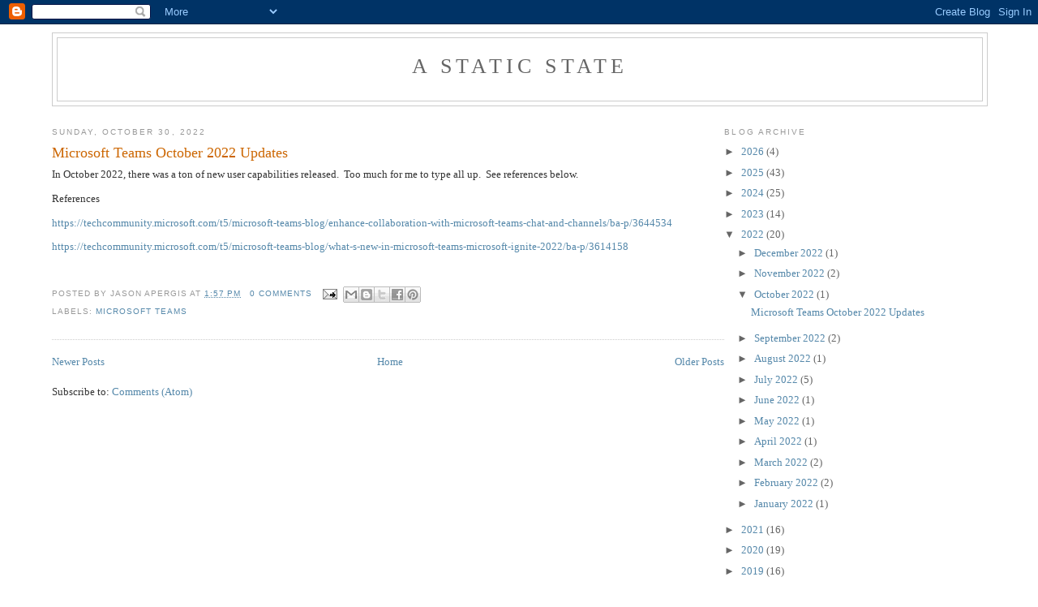

--- FILE ---
content_type: text/html; charset=UTF-8
request_url: http://www.astaticstate.com/2022/10/
body_size: 13467
content:
<!DOCTYPE html>
<html dir='ltr' xmlns='http://www.w3.org/1999/xhtml' xmlns:b='http://www.google.com/2005/gml/b' xmlns:data='http://www.google.com/2005/gml/data' xmlns:expr='http://www.google.com/2005/gml/expr'>
<head>
<link href='https://www.blogger.com/static/v1/widgets/2944754296-widget_css_bundle.css' rel='stylesheet' type='text/css'/>
<meta content='text/html; charset=UTF-8' http-equiv='Content-Type'/>
<meta content='blogger' name='generator'/>
<link href='http://www.astaticstate.com/favicon.ico' rel='icon' type='image/x-icon'/>
<link href='http://www.astaticstate.com/2022/10/' rel='canonical'/>
<link rel="alternate" type="application/atom+xml" title="A Static State - Atom" href="http://www.astaticstate.com/feeds/posts/default" />
<link rel="alternate" type="application/rss+xml" title="A Static State - RSS" href="http://www.astaticstate.com/feeds/posts/default?alt=rss" />
<link rel="service.post" type="application/atom+xml" title="A Static State - Atom" href="https://www.blogger.com/feeds/2157078164517103759/posts/default" />
<!--Can't find substitution for tag [blog.ieCssRetrofitLinks]-->
<meta content='http://www.astaticstate.com/2022/10/' property='og:url'/>
<meta content='A Static State' property='og:title'/>
<meta content='' property='og:description'/>
<title>A Static State: October 2022</title>
<style id='page-skin-1' type='text/css'><!--
/*
-----------------------------------------------
Blogger Template Style
Name:     Minima
Designer: Douglas Bowman
URL:      www.stopdesign.com
Date:     26 Feb 2004
Updated by: Blogger Team
----------------------------------------------- */
/* Variable definitions
====================
<Variable name="bgcolor" description="Page Background Color"
type="color" default="#fff">
<Variable name="textcolor" description="Text Color"
type="color" default="#333">
<Variable name="linkcolor" description="Link Color"
type="color" default="#58a">
<Variable name="pagetitlecolor" description="Blog Title Color"
type="color" default="#666">
<Variable name="descriptioncolor" description="Blog Description Color"
type="color" default="#999">
<Variable name="titlecolor" description="Post Title Color"
type="color" default="#c60">
<Variable name="bordercolor" description="Border Color"
type="color" default="#ccc">
<Variable name="sidebarcolor" description="Sidebar Title Color"
type="color" default="#999">
<Variable name="sidebartextcolor" description="Sidebar Text Color"
type="color" default="#666">
<Variable name="visitedlinkcolor" description="Visited Link Color"
type="color" default="#999">
<Variable name="bodyfont" description="Text Font"
type="font" default="normal normal 100% Georgia, Serif">
<Variable name="headerfont" description="Sidebar Title Font"
type="font"
default="normal normal 78% 'Trebuchet MS',Trebuchet,Arial,Verdana,Sans-serif">
<Variable name="pagetitlefont" description="Blog Title Font"
type="font"
default="normal normal 200% Georgia, Serif">
<Variable name="descriptionfont" description="Blog Description Font"
type="font"
default="normal normal 78% 'Trebuchet MS', Trebuchet, Arial, Verdana, Sans-serif">
<Variable name="postfooterfont" description="Post Footer Font"
type="font"
default="normal normal 78% 'Trebuchet MS', Trebuchet, Arial, Verdana, Sans-serif">
*/
.csharpcode, .csharpcode pre
{
font-size: small;
color: black;
font-family: Consolas, "Courier New", Courier, Monospace;
background-color: #ffffff;
/*white-space: pre;*/
}
.csharpcode pre { margin: 0em; }
.csharpcode .rem { color: #008000; }
.csharpcode .kwrd { color: #0000ff; }
.csharpcode .str { color: #006080; }
.csharpcode .op { color: #0000c0; }
.csharpcode .preproc { color: #cc6633; }
.csharpcode .asp { background-color: #ffff00; }
.csharpcode .html { color: #800000; }
.csharpcode .attr { color: #ff0000; }
.csharpcode .alt
{
background-color: #f4f4f4;
width: 100%;
margin: 0em;
}
.csharpcode .lnum { color: #606060; }
/* Use this with templates/template-twocol.html */
body {
background:#ffffff;
margin:0;
color:#333333;
font:x-small Georgia Serif;
font-size/* */:/**/small;
font-size: /**/small;
text-align: center;
}
a:link {
color:#5588aa;
text-decoration:none;
}
a:visited {
color:#999999;
text-decoration:none;
}
a:hover {
color:#cc6600;
text-decoration:underline;
}
a img {
border-width:0;
}
/* Header
-----------------------------------------------
*/
#header-wrapper {
width:100%;
margin:0 auto 10px;
border:1px solid #cccccc;
}
#header-inner {
background-position: center;
margin-left: auto;
margin-right: auto;
}
#header {
margin: 5px;
border: 1px solid #cccccc;
text-align: center;
color:#666666;
}
#header h1 {
margin:5px 5px 0;
padding:15px 20px .25em;
line-height:1.2em;
text-transform:uppercase;
letter-spacing:.2em;
font: normal normal 200% Georgia, Serif;
}
#header a {
color:#666666;
text-decoration:none;
}
#header a:hover {
color:#666666;
}
#header .description {
margin:0 5px 5px;
padding:0 20px 15px;
max-width:700px;
text-transform:uppercase;
letter-spacing:.2em;
line-height: 1.4em;
font: normal normal 78% 'Trebuchet MS', Trebuchet, Arial, Verdana, Sans-serif;
color: #999999;
}
#header img {
margin-left: auto;
margin-right: auto;
}
/* Outer-Wrapper
----------------------------------------------- */
#outer-wrapper {
width: 90%;
margin:0 auto;
padding:10px;
text-align:left;
font: normal normal 100% Georgia, Serif;
}
#main-wrapper {
width: 72%;
float: left;
word-wrap: break-word; /* fix for long text breaking sidebar float in IE */
overflow: hidden;     /* fix for long non-text content breaking IE sidebar float */
}
#sidebar-wrapper {
width: 28%;
float: right;
word-wrap: break-word; /* fix for long text breaking sidebar float in IE */
overflow: hidden;      /* fix for long non-text content breaking IE sidebar float */
}
/* Headings
----------------------------------------------- */
h2 {
margin:1.5em 0 .75em;
font:normal normal 78% 'Trebuchet MS',Trebuchet,Arial,Verdana,Sans-serif;
line-height: 1.4em;
text-transform:uppercase;
letter-spacing:.2em;
color:#999999;
}
/* Posts
-----------------------------------------------
*/
h2.date-header {
margin:1.5em 0 .5em;
}
.post {
margin:.5em 0 1.5em;
border-bottom:1px dotted #cccccc;
padding-bottom:1.5em;
}
.post h3 {
margin:.25em 0 0;
padding:0 0 4px;
font-size:140%;
font-weight:normal;
line-height:1.4em;
color:#cc6600;
}
.post h3 a, .post h3 a:visited, .post h3 strong {
display:block;
text-decoration:none;
color:#cc6600;
font-weight:normal;
}
.post h3 strong, .post h3 a:hover {
color:#333333;
}
.post p {
margin:0 0 .75em;
line-height:1.6em;
}
.post-footer {
margin: .75em 0;
color:#999999;
text-transform:uppercase;
letter-spacing:.1em;
font: normal normal 78% 'Trebuchet MS', Trebuchet, Arial, Verdana, Sans-serif;
line-height: 1.4em;
}
.comment-link {
margin-left:.6em;
}
.post img {
padding:4px;
border:1px solid #cccccc;
}
.post blockquote {
margin:1em 20px;
}
.post blockquote p {
margin:.75em 0;
}
/* Comments
----------------------------------------------- */
#comments h4 {
margin:1em 0;
font-weight: bold;
line-height: 1.4em;
text-transform:uppercase;
letter-spacing:.2em;
color: #999999;
}
#comments-block {
margin:1em 0 1.5em;
line-height:1.6em;
}
#comments-block .comment-author {
margin:.5em 0;
}
#comments-block .comment-body {
margin:.25em 0 0;
}
#comments-block .comment-footer {
margin:-.25em 0 2em;
line-height: 1.4em;
text-transform:uppercase;
letter-spacing:.1em;
}
#comments-block .comment-body p {
margin:0 0 .75em;
}
.deleted-comment {
font-style:italic;
color:gray;
}
#blog-pager-newer-link {
float: left;
}
#blog-pager-older-link {
float: right;
}
#blog-pager {
text-align: center;
}
.feed-links {
clear: both;
line-height: 2.5em;
}
/* Sidebar Content
----------------------------------------------- */
.sidebar {
color: #666666;
line-height: 1.5em;
}
.sidebar ul {
list-style:none;
margin:0 0 0;
padding:0 0 0;
}
.sidebar li {
margin:0;
padding:0 0 .25em 15px;
text-indent:-15px;
line-height:1.5em;
}
.sidebar .widget, .main .widget {
border-bottom:1px dotted #cccccc;
margin:0 0 1.5em;
padding:0 0 1.5em;
}
.main .Blog {
border-bottom-width: 0;
}
/* Profile
----------------------------------------------- */
.profile-img {
float: left;
margin: 0 5px 5px 0;
padding: 4px;
border: 1px solid #cccccc;
}
.profile-data {
margin:0;
text-transform:uppercase;
letter-spacing:.1em;
font: normal normal 78% 'Trebuchet MS', Trebuchet, Arial, Verdana, Sans-serif;
color: #999999;
font-weight: bold;
line-height: 1.6em;
}
.profile-datablock {
margin:.5em 0 .5em;
}
.profile-textblock {
margin: 0.5em 0;
line-height: 1.6em;
}
.profile-link {
font: normal normal 78% 'Trebuchet MS', Trebuchet, Arial, Verdana, Sans-serif;
text-transform: uppercase;
letter-spacing: .1em;
}
/* Footer
----------------------------------------------- */
#footer {
width:100%;
clear:both;
margin:0 auto;
padding-top:15px;
line-height: 1.6em;
text-transform:uppercase;
letter-spacing:.1em;
text-align: center;
}
/** Page structure tweaks for layout editor wireframe */
body#layout #header {
margin-left: 0px;
margin-right: 0px;
}

--></style>
<link href='https://www.blogger.com/dyn-css/authorization.css?targetBlogID=2157078164517103759&amp;zx=74cd467c-c35c-4f59-9c77-b6b118c811cd' media='none' onload='if(media!=&#39;all&#39;)media=&#39;all&#39;' rel='stylesheet'/><noscript><link href='https://www.blogger.com/dyn-css/authorization.css?targetBlogID=2157078164517103759&amp;zx=74cd467c-c35c-4f59-9c77-b6b118c811cd' rel='stylesheet'/></noscript>
<meta name='google-adsense-platform-account' content='ca-host-pub-1556223355139109'/>
<meta name='google-adsense-platform-domain' content='blogspot.com'/>

</head>
<body>
<div class='navbar section' id='navbar'><div class='widget Navbar' data-version='1' id='Navbar1'><script type="text/javascript">
    function setAttributeOnload(object, attribute, val) {
      if(window.addEventListener) {
        window.addEventListener('load',
          function(){ object[attribute] = val; }, false);
      } else {
        window.attachEvent('onload', function(){ object[attribute] = val; });
      }
    }
  </script>
<div id="navbar-iframe-container"></div>
<script type="text/javascript" src="https://apis.google.com/js/platform.js"></script>
<script type="text/javascript">
      gapi.load("gapi.iframes:gapi.iframes.style.bubble", function() {
        if (gapi.iframes && gapi.iframes.getContext) {
          gapi.iframes.getContext().openChild({
              url: 'https://www.blogger.com/navbar/2157078164517103759?origin\x3dhttp://www.astaticstate.com',
              where: document.getElementById("navbar-iframe-container"),
              id: "navbar-iframe"
          });
        }
      });
    </script><script type="text/javascript">
(function() {
var script = document.createElement('script');
script.type = 'text/javascript';
script.src = '//pagead2.googlesyndication.com/pagead/js/google_top_exp.js';
var head = document.getElementsByTagName('head')[0];
if (head) {
head.appendChild(script);
}})();
</script>
</div></div>
<div id='outer-wrapper'><div id='wrap2'>
<!-- skip links for text browsers -->
<span id='skiplinks' style='display:none;'>
<a href='#main'>skip to main </a> |
      <a href='#sidebar'>skip to sidebar</a>
</span>
<div id='header-wrapper'>
<div class='header section' id='header'><div class='widget Header' data-version='1' id='Header1'>
<div id='header-inner'>
<div class='titlewrapper'>
<h1 class='title'>
<a href='http://www.astaticstate.com/'>
A Static State
</a>
</h1>
</div>
<div class='descriptionwrapper'>
<p class='description'><span>
</span></p>
</div>
</div>
</div></div>
</div>
<div id='content-wrapper'>
<div id='crosscol-wrapper' style='text-align:center'>
<div class='crosscol no-items section' id='crosscol'></div>
</div>
<div id='main-wrapper'>
<div class='main section' id='main'><div class='widget Blog' data-version='1' id='Blog1'>
<div class='blog-posts hfeed'>

          <div class="date-outer">
        
<h2 class='date-header'><span>Sunday, October 30, 2022</span></h2>

          <div class="date-posts">
        
<div class='post-outer'>
<div class='post hentry'>
<a name='6690512407557264761'></a>
<h3 class='post-title entry-title'>
<a href='http://www.astaticstate.com/2022/10/microsoft-teams-october-2022-updates.html'>Microsoft Teams October 2022 Updates</a>
</h3>
<div class='post-header'>
<div class='post-header-line-1'></div>
</div>
<div class='post-body entry-content'>
<p>In October 2022, there was a ton of new user capabilities released.&nbsp; Too much for me to type all up.&nbsp; See references below.</p><p>References</p><p><a href="https://techcommunity.microsoft.com/t5/microsoft-teams-blog/enhance-collaboration-with-microsoft-teams-chat-and-channels/ba-p/3644534">https://techcommunity.microsoft.com/t5/microsoft-teams-blog/enhance-collaboration-with-microsoft-teams-chat-and-channels/ba-p/3644534</a></p><p><a href="https://techcommunity.microsoft.com/t5/microsoft-teams-blog/what-s-new-in-microsoft-teams-microsoft-ignite-2022/ba-p/3614158">https://techcommunity.microsoft.com/t5/microsoft-teams-blog/what-s-new-in-microsoft-teams-microsoft-ignite-2022/ba-p/3614158</a>&nbsp;</p><div><br /></div>
<div style='clear: both;'></div>
</div>
<div class='post-footer'>
<div class='post-footer-line post-footer-line-1'><span class='post-author vcard'>
Posted by
<span class='fn'>Jason Apergis</span>
</span>
<span class='post-timestamp'>
at
<a class='timestamp-link' href='http://www.astaticstate.com/2022/10/microsoft-teams-october-2022-updates.html' rel='bookmark' title='permanent link'><abbr class='published' title='2022-10-30T13:57:00-07:00'>1:57&#8239;PM</abbr></a>
</span>
<span class='post-comment-link'>
<a class='comment-link' href='https://www.blogger.com/comment/fullpage/post/2157078164517103759/6690512407557264761' onclick=''>0
comments</a>
</span>
<span class='post-icons'>
<span class='item-action'>
<a href='https://www.blogger.com/email-post/2157078164517103759/6690512407557264761' title='Email Post'>
<img alt='' class='icon-action' height='13' src='http://img1.blogblog.com/img/icon18_email.gif' width='18'/>
</a>
</span>
<span class='item-control blog-admin pid-1069863212'>
<a href='https://www.blogger.com/post-edit.g?blogID=2157078164517103759&postID=6690512407557264761&from=pencil' title='Edit Post'>
<img alt='' class='icon-action' height='18' src='https://resources.blogblog.com/img/icon18_edit_allbkg.gif' width='18'/>
</a>
</span>
</span>
<div class='post-share-buttons'>
<a class='goog-inline-block share-button sb-email' href='https://www.blogger.com/share-post.g?blogID=2157078164517103759&postID=6690512407557264761&target=email' target='_blank' title='Email This'><span class='share-button-link-text'>Email This</span></a><a class='goog-inline-block share-button sb-blog' href='https://www.blogger.com/share-post.g?blogID=2157078164517103759&postID=6690512407557264761&target=blog' onclick='window.open(this.href, "_blank", "height=270,width=475"); return false;' target='_blank' title='BlogThis!'><span class='share-button-link-text'>BlogThis!</span></a><a class='goog-inline-block share-button sb-twitter' href='https://www.blogger.com/share-post.g?blogID=2157078164517103759&postID=6690512407557264761&target=twitter' target='_blank' title='Share to X'><span class='share-button-link-text'>Share to X</span></a><a class='goog-inline-block share-button sb-facebook' href='https://www.blogger.com/share-post.g?blogID=2157078164517103759&postID=6690512407557264761&target=facebook' onclick='window.open(this.href, "_blank", "height=430,width=640"); return false;' target='_blank' title='Share to Facebook'><span class='share-button-link-text'>Share to Facebook</span></a><a class='goog-inline-block share-button sb-pinterest' href='https://www.blogger.com/share-post.g?blogID=2157078164517103759&postID=6690512407557264761&target=pinterest' target='_blank' title='Share to Pinterest'><span class='share-button-link-text'>Share to Pinterest</span></a>
</div>
</div>
<div class='post-footer-line post-footer-line-2'><span class='post-labels'>
Labels:
<a href='http://www.astaticstate.com/search/label/Microsoft%20Teams' rel='tag'>Microsoft Teams</a>
</span>
</div>
<div class='post-footer-line post-footer-line-3'></div>
</div>
</div>
</div>

        </div></div>
      
</div>
<div class='blog-pager' id='blog-pager'>
<span id='blog-pager-newer-link'>
<a class='blog-pager-newer-link' href='http://www.astaticstate.com/search?updated-max=2023-05-20T14:28:00-07:00&max-results=7&reverse-paginate=true' id='Blog1_blog-pager-newer-link' title='Newer Posts'>Newer Posts</a>
</span>
<span id='blog-pager-older-link'>
<a class='blog-pager-older-link' href='http://www.astaticstate.com/search?updated-max=2022-10-30T13:57:00-07:00&max-results=7' id='Blog1_blog-pager-older-link' title='Older Posts'>Older Posts</a>
</span>
<a class='home-link' href='http://www.astaticstate.com/'>Home</a>
</div>
<div class='clear'></div>
<div class='blog-feeds'>
<div class='feed-links'>
Subscribe to:
<a class='feed-link' href='http://www.astaticstate.com/feeds/posts/default' target='_blank' type='application/atom+xml'>Comments (Atom)</a>
</div>
</div>
</div></div>
</div>
<div id='sidebar-wrapper'>
<div class='sidebar section' id='sidebar'><div class='widget BlogArchive' data-version='1' id='BlogArchive1'>
<h2>Blog Archive</h2>
<div class='widget-content'>
<div id='ArchiveList'>
<div id='BlogArchive1_ArchiveList'>
<ul class='hierarchy'>
<li class='archivedate collapsed'>
<a class='toggle' href='javascript:void(0)'>
<span class='zippy'>

        &#9658;&#160;
      
</span>
</a>
<a class='post-count-link' href='http://www.astaticstate.com/2026/'>
2026
</a>
<span class='post-count' dir='ltr'>(4)</span>
<ul class='hierarchy'>
<li class='archivedate collapsed'>
<a class='toggle' href='javascript:void(0)'>
<span class='zippy'>

        &#9658;&#160;
      
</span>
</a>
<a class='post-count-link' href='http://www.astaticstate.com/2026/01/'>
January 2026
</a>
<span class='post-count' dir='ltr'>(4)</span>
</li>
</ul>
</li>
</ul>
<ul class='hierarchy'>
<li class='archivedate collapsed'>
<a class='toggle' href='javascript:void(0)'>
<span class='zippy'>

        &#9658;&#160;
      
</span>
</a>
<a class='post-count-link' href='http://www.astaticstate.com/2025/'>
2025
</a>
<span class='post-count' dir='ltr'>(43)</span>
<ul class='hierarchy'>
<li class='archivedate collapsed'>
<a class='toggle' href='javascript:void(0)'>
<span class='zippy'>

        &#9658;&#160;
      
</span>
</a>
<a class='post-count-link' href='http://www.astaticstate.com/2025/12/'>
December 2025
</a>
<span class='post-count' dir='ltr'>(5)</span>
</li>
</ul>
<ul class='hierarchy'>
<li class='archivedate collapsed'>
<a class='toggle' href='javascript:void(0)'>
<span class='zippy'>

        &#9658;&#160;
      
</span>
</a>
<a class='post-count-link' href='http://www.astaticstate.com/2025/11/'>
November 2025
</a>
<span class='post-count' dir='ltr'>(12)</span>
</li>
</ul>
<ul class='hierarchy'>
<li class='archivedate collapsed'>
<a class='toggle' href='javascript:void(0)'>
<span class='zippy'>

        &#9658;&#160;
      
</span>
</a>
<a class='post-count-link' href='http://www.astaticstate.com/2025/10/'>
October 2025
</a>
<span class='post-count' dir='ltr'>(4)</span>
</li>
</ul>
<ul class='hierarchy'>
<li class='archivedate collapsed'>
<a class='toggle' href='javascript:void(0)'>
<span class='zippy'>

        &#9658;&#160;
      
</span>
</a>
<a class='post-count-link' href='http://www.astaticstate.com/2025/09/'>
September 2025
</a>
<span class='post-count' dir='ltr'>(4)</span>
</li>
</ul>
<ul class='hierarchy'>
<li class='archivedate collapsed'>
<a class='toggle' href='javascript:void(0)'>
<span class='zippy'>

        &#9658;&#160;
      
</span>
</a>
<a class='post-count-link' href='http://www.astaticstate.com/2025/08/'>
August 2025
</a>
<span class='post-count' dir='ltr'>(3)</span>
</li>
</ul>
<ul class='hierarchy'>
<li class='archivedate collapsed'>
<a class='toggle' href='javascript:void(0)'>
<span class='zippy'>

        &#9658;&#160;
      
</span>
</a>
<a class='post-count-link' href='http://www.astaticstate.com/2025/07/'>
July 2025
</a>
<span class='post-count' dir='ltr'>(1)</span>
</li>
</ul>
<ul class='hierarchy'>
<li class='archivedate collapsed'>
<a class='toggle' href='javascript:void(0)'>
<span class='zippy'>

        &#9658;&#160;
      
</span>
</a>
<a class='post-count-link' href='http://www.astaticstate.com/2025/06/'>
June 2025
</a>
<span class='post-count' dir='ltr'>(1)</span>
</li>
</ul>
<ul class='hierarchy'>
<li class='archivedate collapsed'>
<a class='toggle' href='javascript:void(0)'>
<span class='zippy'>

        &#9658;&#160;
      
</span>
</a>
<a class='post-count-link' href='http://www.astaticstate.com/2025/05/'>
May 2025
</a>
<span class='post-count' dir='ltr'>(1)</span>
</li>
</ul>
<ul class='hierarchy'>
<li class='archivedate collapsed'>
<a class='toggle' href='javascript:void(0)'>
<span class='zippy'>

        &#9658;&#160;
      
</span>
</a>
<a class='post-count-link' href='http://www.astaticstate.com/2025/04/'>
April 2025
</a>
<span class='post-count' dir='ltr'>(2)</span>
</li>
</ul>
<ul class='hierarchy'>
<li class='archivedate collapsed'>
<a class='toggle' href='javascript:void(0)'>
<span class='zippy'>

        &#9658;&#160;
      
</span>
</a>
<a class='post-count-link' href='http://www.astaticstate.com/2025/03/'>
March 2025
</a>
<span class='post-count' dir='ltr'>(1)</span>
</li>
</ul>
<ul class='hierarchy'>
<li class='archivedate collapsed'>
<a class='toggle' href='javascript:void(0)'>
<span class='zippy'>

        &#9658;&#160;
      
</span>
</a>
<a class='post-count-link' href='http://www.astaticstate.com/2025/02/'>
February 2025
</a>
<span class='post-count' dir='ltr'>(1)</span>
</li>
</ul>
<ul class='hierarchy'>
<li class='archivedate collapsed'>
<a class='toggle' href='javascript:void(0)'>
<span class='zippy'>

        &#9658;&#160;
      
</span>
</a>
<a class='post-count-link' href='http://www.astaticstate.com/2025/01/'>
January 2025
</a>
<span class='post-count' dir='ltr'>(8)</span>
</li>
</ul>
</li>
</ul>
<ul class='hierarchy'>
<li class='archivedate collapsed'>
<a class='toggle' href='javascript:void(0)'>
<span class='zippy'>

        &#9658;&#160;
      
</span>
</a>
<a class='post-count-link' href='http://www.astaticstate.com/2024/'>
2024
</a>
<span class='post-count' dir='ltr'>(25)</span>
<ul class='hierarchy'>
<li class='archivedate collapsed'>
<a class='toggle' href='javascript:void(0)'>
<span class='zippy'>

        &#9658;&#160;
      
</span>
</a>
<a class='post-count-link' href='http://www.astaticstate.com/2024/12/'>
December 2024
</a>
<span class='post-count' dir='ltr'>(7)</span>
</li>
</ul>
<ul class='hierarchy'>
<li class='archivedate collapsed'>
<a class='toggle' href='javascript:void(0)'>
<span class='zippy'>

        &#9658;&#160;
      
</span>
</a>
<a class='post-count-link' href='http://www.astaticstate.com/2024/11/'>
November 2024
</a>
<span class='post-count' dir='ltr'>(1)</span>
</li>
</ul>
<ul class='hierarchy'>
<li class='archivedate collapsed'>
<a class='toggle' href='javascript:void(0)'>
<span class='zippy'>

        &#9658;&#160;
      
</span>
</a>
<a class='post-count-link' href='http://www.astaticstate.com/2024/10/'>
October 2024
</a>
<span class='post-count' dir='ltr'>(4)</span>
</li>
</ul>
<ul class='hierarchy'>
<li class='archivedate collapsed'>
<a class='toggle' href='javascript:void(0)'>
<span class='zippy'>

        &#9658;&#160;
      
</span>
</a>
<a class='post-count-link' href='http://www.astaticstate.com/2024/09/'>
September 2024
</a>
<span class='post-count' dir='ltr'>(1)</span>
</li>
</ul>
<ul class='hierarchy'>
<li class='archivedate collapsed'>
<a class='toggle' href='javascript:void(0)'>
<span class='zippy'>

        &#9658;&#160;
      
</span>
</a>
<a class='post-count-link' href='http://www.astaticstate.com/2024/08/'>
August 2024
</a>
<span class='post-count' dir='ltr'>(2)</span>
</li>
</ul>
<ul class='hierarchy'>
<li class='archivedate collapsed'>
<a class='toggle' href='javascript:void(0)'>
<span class='zippy'>

        &#9658;&#160;
      
</span>
</a>
<a class='post-count-link' href='http://www.astaticstate.com/2024/07/'>
July 2024
</a>
<span class='post-count' dir='ltr'>(1)</span>
</li>
</ul>
<ul class='hierarchy'>
<li class='archivedate collapsed'>
<a class='toggle' href='javascript:void(0)'>
<span class='zippy'>

        &#9658;&#160;
      
</span>
</a>
<a class='post-count-link' href='http://www.astaticstate.com/2024/06/'>
June 2024
</a>
<span class='post-count' dir='ltr'>(2)</span>
</li>
</ul>
<ul class='hierarchy'>
<li class='archivedate collapsed'>
<a class='toggle' href='javascript:void(0)'>
<span class='zippy'>

        &#9658;&#160;
      
</span>
</a>
<a class='post-count-link' href='http://www.astaticstate.com/2024/05/'>
May 2024
</a>
<span class='post-count' dir='ltr'>(1)</span>
</li>
</ul>
<ul class='hierarchy'>
<li class='archivedate collapsed'>
<a class='toggle' href='javascript:void(0)'>
<span class='zippy'>

        &#9658;&#160;
      
</span>
</a>
<a class='post-count-link' href='http://www.astaticstate.com/2024/04/'>
April 2024
</a>
<span class='post-count' dir='ltr'>(2)</span>
</li>
</ul>
<ul class='hierarchy'>
<li class='archivedate collapsed'>
<a class='toggle' href='javascript:void(0)'>
<span class='zippy'>

        &#9658;&#160;
      
</span>
</a>
<a class='post-count-link' href='http://www.astaticstate.com/2024/03/'>
March 2024
</a>
<span class='post-count' dir='ltr'>(2)</span>
</li>
</ul>
<ul class='hierarchy'>
<li class='archivedate collapsed'>
<a class='toggle' href='javascript:void(0)'>
<span class='zippy'>

        &#9658;&#160;
      
</span>
</a>
<a class='post-count-link' href='http://www.astaticstate.com/2024/02/'>
February 2024
</a>
<span class='post-count' dir='ltr'>(1)</span>
</li>
</ul>
<ul class='hierarchy'>
<li class='archivedate collapsed'>
<a class='toggle' href='javascript:void(0)'>
<span class='zippy'>

        &#9658;&#160;
      
</span>
</a>
<a class='post-count-link' href='http://www.astaticstate.com/2024/01/'>
January 2024
</a>
<span class='post-count' dir='ltr'>(1)</span>
</li>
</ul>
</li>
</ul>
<ul class='hierarchy'>
<li class='archivedate collapsed'>
<a class='toggle' href='javascript:void(0)'>
<span class='zippy'>

        &#9658;&#160;
      
</span>
</a>
<a class='post-count-link' href='http://www.astaticstate.com/2023/'>
2023
</a>
<span class='post-count' dir='ltr'>(14)</span>
<ul class='hierarchy'>
<li class='archivedate collapsed'>
<a class='toggle' href='javascript:void(0)'>
<span class='zippy'>

        &#9658;&#160;
      
</span>
</a>
<a class='post-count-link' href='http://www.astaticstate.com/2023/12/'>
December 2023
</a>
<span class='post-count' dir='ltr'>(2)</span>
</li>
</ul>
<ul class='hierarchy'>
<li class='archivedate collapsed'>
<a class='toggle' href='javascript:void(0)'>
<span class='zippy'>

        &#9658;&#160;
      
</span>
</a>
<a class='post-count-link' href='http://www.astaticstate.com/2023/11/'>
November 2023
</a>
<span class='post-count' dir='ltr'>(1)</span>
</li>
</ul>
<ul class='hierarchy'>
<li class='archivedate collapsed'>
<a class='toggle' href='javascript:void(0)'>
<span class='zippy'>

        &#9658;&#160;
      
</span>
</a>
<a class='post-count-link' href='http://www.astaticstate.com/2023/10/'>
October 2023
</a>
<span class='post-count' dir='ltr'>(2)</span>
</li>
</ul>
<ul class='hierarchy'>
<li class='archivedate collapsed'>
<a class='toggle' href='javascript:void(0)'>
<span class='zippy'>

        &#9658;&#160;
      
</span>
</a>
<a class='post-count-link' href='http://www.astaticstate.com/2023/09/'>
September 2023
</a>
<span class='post-count' dir='ltr'>(1)</span>
</li>
</ul>
<ul class='hierarchy'>
<li class='archivedate collapsed'>
<a class='toggle' href='javascript:void(0)'>
<span class='zippy'>

        &#9658;&#160;
      
</span>
</a>
<a class='post-count-link' href='http://www.astaticstate.com/2023/08/'>
August 2023
</a>
<span class='post-count' dir='ltr'>(1)</span>
</li>
</ul>
<ul class='hierarchy'>
<li class='archivedate collapsed'>
<a class='toggle' href='javascript:void(0)'>
<span class='zippy'>

        &#9658;&#160;
      
</span>
</a>
<a class='post-count-link' href='http://www.astaticstate.com/2023/07/'>
July 2023
</a>
<span class='post-count' dir='ltr'>(1)</span>
</li>
</ul>
<ul class='hierarchy'>
<li class='archivedate collapsed'>
<a class='toggle' href='javascript:void(0)'>
<span class='zippy'>

        &#9658;&#160;
      
</span>
</a>
<a class='post-count-link' href='http://www.astaticstate.com/2023/06/'>
June 2023
</a>
<span class='post-count' dir='ltr'>(1)</span>
</li>
</ul>
<ul class='hierarchy'>
<li class='archivedate collapsed'>
<a class='toggle' href='javascript:void(0)'>
<span class='zippy'>

        &#9658;&#160;
      
</span>
</a>
<a class='post-count-link' href='http://www.astaticstate.com/2023/05/'>
May 2023
</a>
<span class='post-count' dir='ltr'>(1)</span>
</li>
</ul>
<ul class='hierarchy'>
<li class='archivedate collapsed'>
<a class='toggle' href='javascript:void(0)'>
<span class='zippy'>

        &#9658;&#160;
      
</span>
</a>
<a class='post-count-link' href='http://www.astaticstate.com/2023/04/'>
April 2023
</a>
<span class='post-count' dir='ltr'>(1)</span>
</li>
</ul>
<ul class='hierarchy'>
<li class='archivedate collapsed'>
<a class='toggle' href='javascript:void(0)'>
<span class='zippy'>

        &#9658;&#160;
      
</span>
</a>
<a class='post-count-link' href='http://www.astaticstate.com/2023/03/'>
March 2023
</a>
<span class='post-count' dir='ltr'>(1)</span>
</li>
</ul>
<ul class='hierarchy'>
<li class='archivedate collapsed'>
<a class='toggle' href='javascript:void(0)'>
<span class='zippy'>

        &#9658;&#160;
      
</span>
</a>
<a class='post-count-link' href='http://www.astaticstate.com/2023/02/'>
February 2023
</a>
<span class='post-count' dir='ltr'>(1)</span>
</li>
</ul>
<ul class='hierarchy'>
<li class='archivedate collapsed'>
<a class='toggle' href='javascript:void(0)'>
<span class='zippy'>

        &#9658;&#160;
      
</span>
</a>
<a class='post-count-link' href='http://www.astaticstate.com/2023/01/'>
January 2023
</a>
<span class='post-count' dir='ltr'>(1)</span>
</li>
</ul>
</li>
</ul>
<ul class='hierarchy'>
<li class='archivedate expanded'>
<a class='toggle' href='javascript:void(0)'>
<span class='zippy toggle-open'>

        &#9660;&#160;
      
</span>
</a>
<a class='post-count-link' href='http://www.astaticstate.com/2022/'>
2022
</a>
<span class='post-count' dir='ltr'>(20)</span>
<ul class='hierarchy'>
<li class='archivedate collapsed'>
<a class='toggle' href='javascript:void(0)'>
<span class='zippy'>

        &#9658;&#160;
      
</span>
</a>
<a class='post-count-link' href='http://www.astaticstate.com/2022/12/'>
December 2022
</a>
<span class='post-count' dir='ltr'>(1)</span>
</li>
</ul>
<ul class='hierarchy'>
<li class='archivedate collapsed'>
<a class='toggle' href='javascript:void(0)'>
<span class='zippy'>

        &#9658;&#160;
      
</span>
</a>
<a class='post-count-link' href='http://www.astaticstate.com/2022/11/'>
November 2022
</a>
<span class='post-count' dir='ltr'>(2)</span>
</li>
</ul>
<ul class='hierarchy'>
<li class='archivedate expanded'>
<a class='toggle' href='javascript:void(0)'>
<span class='zippy toggle-open'>

        &#9660;&#160;
      
</span>
</a>
<a class='post-count-link' href='http://www.astaticstate.com/2022/10/'>
October 2022
</a>
<span class='post-count' dir='ltr'>(1)</span>
<ul class='posts'>
<li><a href='http://www.astaticstate.com/2022/10/microsoft-teams-october-2022-updates.html'>Microsoft Teams October 2022 Updates</a></li>
</ul>
</li>
</ul>
<ul class='hierarchy'>
<li class='archivedate collapsed'>
<a class='toggle' href='javascript:void(0)'>
<span class='zippy'>

        &#9658;&#160;
      
</span>
</a>
<a class='post-count-link' href='http://www.astaticstate.com/2022/09/'>
September 2022
</a>
<span class='post-count' dir='ltr'>(2)</span>
</li>
</ul>
<ul class='hierarchy'>
<li class='archivedate collapsed'>
<a class='toggle' href='javascript:void(0)'>
<span class='zippy'>

        &#9658;&#160;
      
</span>
</a>
<a class='post-count-link' href='http://www.astaticstate.com/2022/08/'>
August 2022
</a>
<span class='post-count' dir='ltr'>(1)</span>
</li>
</ul>
<ul class='hierarchy'>
<li class='archivedate collapsed'>
<a class='toggle' href='javascript:void(0)'>
<span class='zippy'>

        &#9658;&#160;
      
</span>
</a>
<a class='post-count-link' href='http://www.astaticstate.com/2022/07/'>
July 2022
</a>
<span class='post-count' dir='ltr'>(5)</span>
</li>
</ul>
<ul class='hierarchy'>
<li class='archivedate collapsed'>
<a class='toggle' href='javascript:void(0)'>
<span class='zippy'>

        &#9658;&#160;
      
</span>
</a>
<a class='post-count-link' href='http://www.astaticstate.com/2022/06/'>
June 2022
</a>
<span class='post-count' dir='ltr'>(1)</span>
</li>
</ul>
<ul class='hierarchy'>
<li class='archivedate collapsed'>
<a class='toggle' href='javascript:void(0)'>
<span class='zippy'>

        &#9658;&#160;
      
</span>
</a>
<a class='post-count-link' href='http://www.astaticstate.com/2022/05/'>
May 2022
</a>
<span class='post-count' dir='ltr'>(1)</span>
</li>
</ul>
<ul class='hierarchy'>
<li class='archivedate collapsed'>
<a class='toggle' href='javascript:void(0)'>
<span class='zippy'>

        &#9658;&#160;
      
</span>
</a>
<a class='post-count-link' href='http://www.astaticstate.com/2022/04/'>
April 2022
</a>
<span class='post-count' dir='ltr'>(1)</span>
</li>
</ul>
<ul class='hierarchy'>
<li class='archivedate collapsed'>
<a class='toggle' href='javascript:void(0)'>
<span class='zippy'>

        &#9658;&#160;
      
</span>
</a>
<a class='post-count-link' href='http://www.astaticstate.com/2022/03/'>
March 2022
</a>
<span class='post-count' dir='ltr'>(2)</span>
</li>
</ul>
<ul class='hierarchy'>
<li class='archivedate collapsed'>
<a class='toggle' href='javascript:void(0)'>
<span class='zippy'>

        &#9658;&#160;
      
</span>
</a>
<a class='post-count-link' href='http://www.astaticstate.com/2022/02/'>
February 2022
</a>
<span class='post-count' dir='ltr'>(2)</span>
</li>
</ul>
<ul class='hierarchy'>
<li class='archivedate collapsed'>
<a class='toggle' href='javascript:void(0)'>
<span class='zippy'>

        &#9658;&#160;
      
</span>
</a>
<a class='post-count-link' href='http://www.astaticstate.com/2022/01/'>
January 2022
</a>
<span class='post-count' dir='ltr'>(1)</span>
</li>
</ul>
</li>
</ul>
<ul class='hierarchy'>
<li class='archivedate collapsed'>
<a class='toggle' href='javascript:void(0)'>
<span class='zippy'>

        &#9658;&#160;
      
</span>
</a>
<a class='post-count-link' href='http://www.astaticstate.com/2021/'>
2021
</a>
<span class='post-count' dir='ltr'>(16)</span>
<ul class='hierarchy'>
<li class='archivedate collapsed'>
<a class='toggle' href='javascript:void(0)'>
<span class='zippy'>

        &#9658;&#160;
      
</span>
</a>
<a class='post-count-link' href='http://www.astaticstate.com/2021/12/'>
December 2021
</a>
<span class='post-count' dir='ltr'>(1)</span>
</li>
</ul>
<ul class='hierarchy'>
<li class='archivedate collapsed'>
<a class='toggle' href='javascript:void(0)'>
<span class='zippy'>

        &#9658;&#160;
      
</span>
</a>
<a class='post-count-link' href='http://www.astaticstate.com/2021/11/'>
November 2021
</a>
<span class='post-count' dir='ltr'>(1)</span>
</li>
</ul>
<ul class='hierarchy'>
<li class='archivedate collapsed'>
<a class='toggle' href='javascript:void(0)'>
<span class='zippy'>

        &#9658;&#160;
      
</span>
</a>
<a class='post-count-link' href='http://www.astaticstate.com/2021/10/'>
October 2021
</a>
<span class='post-count' dir='ltr'>(1)</span>
</li>
</ul>
<ul class='hierarchy'>
<li class='archivedate collapsed'>
<a class='toggle' href='javascript:void(0)'>
<span class='zippy'>

        &#9658;&#160;
      
</span>
</a>
<a class='post-count-link' href='http://www.astaticstate.com/2021/09/'>
September 2021
</a>
<span class='post-count' dir='ltr'>(1)</span>
</li>
</ul>
<ul class='hierarchy'>
<li class='archivedate collapsed'>
<a class='toggle' href='javascript:void(0)'>
<span class='zippy'>

        &#9658;&#160;
      
</span>
</a>
<a class='post-count-link' href='http://www.astaticstate.com/2021/08/'>
August 2021
</a>
<span class='post-count' dir='ltr'>(1)</span>
</li>
</ul>
<ul class='hierarchy'>
<li class='archivedate collapsed'>
<a class='toggle' href='javascript:void(0)'>
<span class='zippy'>

        &#9658;&#160;
      
</span>
</a>
<a class='post-count-link' href='http://www.astaticstate.com/2021/07/'>
July 2021
</a>
<span class='post-count' dir='ltr'>(1)</span>
</li>
</ul>
<ul class='hierarchy'>
<li class='archivedate collapsed'>
<a class='toggle' href='javascript:void(0)'>
<span class='zippy'>

        &#9658;&#160;
      
</span>
</a>
<a class='post-count-link' href='http://www.astaticstate.com/2021/06/'>
June 2021
</a>
<span class='post-count' dir='ltr'>(2)</span>
</li>
</ul>
<ul class='hierarchy'>
<li class='archivedate collapsed'>
<a class='toggle' href='javascript:void(0)'>
<span class='zippy'>

        &#9658;&#160;
      
</span>
</a>
<a class='post-count-link' href='http://www.astaticstate.com/2021/05/'>
May 2021
</a>
<span class='post-count' dir='ltr'>(2)</span>
</li>
</ul>
<ul class='hierarchy'>
<li class='archivedate collapsed'>
<a class='toggle' href='javascript:void(0)'>
<span class='zippy'>

        &#9658;&#160;
      
</span>
</a>
<a class='post-count-link' href='http://www.astaticstate.com/2021/04/'>
April 2021
</a>
<span class='post-count' dir='ltr'>(1)</span>
</li>
</ul>
<ul class='hierarchy'>
<li class='archivedate collapsed'>
<a class='toggle' href='javascript:void(0)'>
<span class='zippy'>

        &#9658;&#160;
      
</span>
</a>
<a class='post-count-link' href='http://www.astaticstate.com/2021/03/'>
March 2021
</a>
<span class='post-count' dir='ltr'>(1)</span>
</li>
</ul>
<ul class='hierarchy'>
<li class='archivedate collapsed'>
<a class='toggle' href='javascript:void(0)'>
<span class='zippy'>

        &#9658;&#160;
      
</span>
</a>
<a class='post-count-link' href='http://www.astaticstate.com/2021/02/'>
February 2021
</a>
<span class='post-count' dir='ltr'>(1)</span>
</li>
</ul>
<ul class='hierarchy'>
<li class='archivedate collapsed'>
<a class='toggle' href='javascript:void(0)'>
<span class='zippy'>

        &#9658;&#160;
      
</span>
</a>
<a class='post-count-link' href='http://www.astaticstate.com/2021/01/'>
January 2021
</a>
<span class='post-count' dir='ltr'>(3)</span>
</li>
</ul>
</li>
</ul>
<ul class='hierarchy'>
<li class='archivedate collapsed'>
<a class='toggle' href='javascript:void(0)'>
<span class='zippy'>

        &#9658;&#160;
      
</span>
</a>
<a class='post-count-link' href='http://www.astaticstate.com/2020/'>
2020
</a>
<span class='post-count' dir='ltr'>(19)</span>
<ul class='hierarchy'>
<li class='archivedate collapsed'>
<a class='toggle' href='javascript:void(0)'>
<span class='zippy'>

        &#9658;&#160;
      
</span>
</a>
<a class='post-count-link' href='http://www.astaticstate.com/2020/12/'>
December 2020
</a>
<span class='post-count' dir='ltr'>(1)</span>
</li>
</ul>
<ul class='hierarchy'>
<li class='archivedate collapsed'>
<a class='toggle' href='javascript:void(0)'>
<span class='zippy'>

        &#9658;&#160;
      
</span>
</a>
<a class='post-count-link' href='http://www.astaticstate.com/2020/11/'>
November 2020
</a>
<span class='post-count' dir='ltr'>(2)</span>
</li>
</ul>
<ul class='hierarchy'>
<li class='archivedate collapsed'>
<a class='toggle' href='javascript:void(0)'>
<span class='zippy'>

        &#9658;&#160;
      
</span>
</a>
<a class='post-count-link' href='http://www.astaticstate.com/2020/10/'>
October 2020
</a>
<span class='post-count' dir='ltr'>(1)</span>
</li>
</ul>
<ul class='hierarchy'>
<li class='archivedate collapsed'>
<a class='toggle' href='javascript:void(0)'>
<span class='zippy'>

        &#9658;&#160;
      
</span>
</a>
<a class='post-count-link' href='http://www.astaticstate.com/2020/09/'>
September 2020
</a>
<span class='post-count' dir='ltr'>(1)</span>
</li>
</ul>
<ul class='hierarchy'>
<li class='archivedate collapsed'>
<a class='toggle' href='javascript:void(0)'>
<span class='zippy'>

        &#9658;&#160;
      
</span>
</a>
<a class='post-count-link' href='http://www.astaticstate.com/2020/08/'>
August 2020
</a>
<span class='post-count' dir='ltr'>(1)</span>
</li>
</ul>
<ul class='hierarchy'>
<li class='archivedate collapsed'>
<a class='toggle' href='javascript:void(0)'>
<span class='zippy'>

        &#9658;&#160;
      
</span>
</a>
<a class='post-count-link' href='http://www.astaticstate.com/2020/07/'>
July 2020
</a>
<span class='post-count' dir='ltr'>(2)</span>
</li>
</ul>
<ul class='hierarchy'>
<li class='archivedate collapsed'>
<a class='toggle' href='javascript:void(0)'>
<span class='zippy'>

        &#9658;&#160;
      
</span>
</a>
<a class='post-count-link' href='http://www.astaticstate.com/2020/06/'>
June 2020
</a>
<span class='post-count' dir='ltr'>(1)</span>
</li>
</ul>
<ul class='hierarchy'>
<li class='archivedate collapsed'>
<a class='toggle' href='javascript:void(0)'>
<span class='zippy'>

        &#9658;&#160;
      
</span>
</a>
<a class='post-count-link' href='http://www.astaticstate.com/2020/05/'>
May 2020
</a>
<span class='post-count' dir='ltr'>(3)</span>
</li>
</ul>
<ul class='hierarchy'>
<li class='archivedate collapsed'>
<a class='toggle' href='javascript:void(0)'>
<span class='zippy'>

        &#9658;&#160;
      
</span>
</a>
<a class='post-count-link' href='http://www.astaticstate.com/2020/04/'>
April 2020
</a>
<span class='post-count' dir='ltr'>(1)</span>
</li>
</ul>
<ul class='hierarchy'>
<li class='archivedate collapsed'>
<a class='toggle' href='javascript:void(0)'>
<span class='zippy'>

        &#9658;&#160;
      
</span>
</a>
<a class='post-count-link' href='http://www.astaticstate.com/2020/03/'>
March 2020
</a>
<span class='post-count' dir='ltr'>(1)</span>
</li>
</ul>
<ul class='hierarchy'>
<li class='archivedate collapsed'>
<a class='toggle' href='javascript:void(0)'>
<span class='zippy'>

        &#9658;&#160;
      
</span>
</a>
<a class='post-count-link' href='http://www.astaticstate.com/2020/02/'>
February 2020
</a>
<span class='post-count' dir='ltr'>(3)</span>
</li>
</ul>
<ul class='hierarchy'>
<li class='archivedate collapsed'>
<a class='toggle' href='javascript:void(0)'>
<span class='zippy'>

        &#9658;&#160;
      
</span>
</a>
<a class='post-count-link' href='http://www.astaticstate.com/2020/01/'>
January 2020
</a>
<span class='post-count' dir='ltr'>(2)</span>
</li>
</ul>
</li>
</ul>
<ul class='hierarchy'>
<li class='archivedate collapsed'>
<a class='toggle' href='javascript:void(0)'>
<span class='zippy'>

        &#9658;&#160;
      
</span>
</a>
<a class='post-count-link' href='http://www.astaticstate.com/2019/'>
2019
</a>
<span class='post-count' dir='ltr'>(16)</span>
<ul class='hierarchy'>
<li class='archivedate collapsed'>
<a class='toggle' href='javascript:void(0)'>
<span class='zippy'>

        &#9658;&#160;
      
</span>
</a>
<a class='post-count-link' href='http://www.astaticstate.com/2019/12/'>
December 2019
</a>
<span class='post-count' dir='ltr'>(2)</span>
</li>
</ul>
<ul class='hierarchy'>
<li class='archivedate collapsed'>
<a class='toggle' href='javascript:void(0)'>
<span class='zippy'>

        &#9658;&#160;
      
</span>
</a>
<a class='post-count-link' href='http://www.astaticstate.com/2019/11/'>
November 2019
</a>
<span class='post-count' dir='ltr'>(1)</span>
</li>
</ul>
<ul class='hierarchy'>
<li class='archivedate collapsed'>
<a class='toggle' href='javascript:void(0)'>
<span class='zippy'>

        &#9658;&#160;
      
</span>
</a>
<a class='post-count-link' href='http://www.astaticstate.com/2019/10/'>
October 2019
</a>
<span class='post-count' dir='ltr'>(1)</span>
</li>
</ul>
<ul class='hierarchy'>
<li class='archivedate collapsed'>
<a class='toggle' href='javascript:void(0)'>
<span class='zippy'>

        &#9658;&#160;
      
</span>
</a>
<a class='post-count-link' href='http://www.astaticstate.com/2019/09/'>
September 2019
</a>
<span class='post-count' dir='ltr'>(1)</span>
</li>
</ul>
<ul class='hierarchy'>
<li class='archivedate collapsed'>
<a class='toggle' href='javascript:void(0)'>
<span class='zippy'>

        &#9658;&#160;
      
</span>
</a>
<a class='post-count-link' href='http://www.astaticstate.com/2019/08/'>
August 2019
</a>
<span class='post-count' dir='ltr'>(1)</span>
</li>
</ul>
<ul class='hierarchy'>
<li class='archivedate collapsed'>
<a class='toggle' href='javascript:void(0)'>
<span class='zippy'>

        &#9658;&#160;
      
</span>
</a>
<a class='post-count-link' href='http://www.astaticstate.com/2019/07/'>
July 2019
</a>
<span class='post-count' dir='ltr'>(2)</span>
</li>
</ul>
<ul class='hierarchy'>
<li class='archivedate collapsed'>
<a class='toggle' href='javascript:void(0)'>
<span class='zippy'>

        &#9658;&#160;
      
</span>
</a>
<a class='post-count-link' href='http://www.astaticstate.com/2019/06/'>
June 2019
</a>
<span class='post-count' dir='ltr'>(1)</span>
</li>
</ul>
<ul class='hierarchy'>
<li class='archivedate collapsed'>
<a class='toggle' href='javascript:void(0)'>
<span class='zippy'>

        &#9658;&#160;
      
</span>
</a>
<a class='post-count-link' href='http://www.astaticstate.com/2019/05/'>
May 2019
</a>
<span class='post-count' dir='ltr'>(1)</span>
</li>
</ul>
<ul class='hierarchy'>
<li class='archivedate collapsed'>
<a class='toggle' href='javascript:void(0)'>
<span class='zippy'>

        &#9658;&#160;
      
</span>
</a>
<a class='post-count-link' href='http://www.astaticstate.com/2019/04/'>
April 2019
</a>
<span class='post-count' dir='ltr'>(1)</span>
</li>
</ul>
<ul class='hierarchy'>
<li class='archivedate collapsed'>
<a class='toggle' href='javascript:void(0)'>
<span class='zippy'>

        &#9658;&#160;
      
</span>
</a>
<a class='post-count-link' href='http://www.astaticstate.com/2019/03/'>
March 2019
</a>
<span class='post-count' dir='ltr'>(1)</span>
</li>
</ul>
<ul class='hierarchy'>
<li class='archivedate collapsed'>
<a class='toggle' href='javascript:void(0)'>
<span class='zippy'>

        &#9658;&#160;
      
</span>
</a>
<a class='post-count-link' href='http://www.astaticstate.com/2019/02/'>
February 2019
</a>
<span class='post-count' dir='ltr'>(1)</span>
</li>
</ul>
<ul class='hierarchy'>
<li class='archivedate collapsed'>
<a class='toggle' href='javascript:void(0)'>
<span class='zippy'>

        &#9658;&#160;
      
</span>
</a>
<a class='post-count-link' href='http://www.astaticstate.com/2019/01/'>
January 2019
</a>
<span class='post-count' dir='ltr'>(3)</span>
</li>
</ul>
</li>
</ul>
<ul class='hierarchy'>
<li class='archivedate collapsed'>
<a class='toggle' href='javascript:void(0)'>
<span class='zippy'>

        &#9658;&#160;
      
</span>
</a>
<a class='post-count-link' href='http://www.astaticstate.com/2018/'>
2018
</a>
<span class='post-count' dir='ltr'>(20)</span>
<ul class='hierarchy'>
<li class='archivedate collapsed'>
<a class='toggle' href='javascript:void(0)'>
<span class='zippy'>

        &#9658;&#160;
      
</span>
</a>
<a class='post-count-link' href='http://www.astaticstate.com/2018/12/'>
December 2018
</a>
<span class='post-count' dir='ltr'>(2)</span>
</li>
</ul>
<ul class='hierarchy'>
<li class='archivedate collapsed'>
<a class='toggle' href='javascript:void(0)'>
<span class='zippy'>

        &#9658;&#160;
      
</span>
</a>
<a class='post-count-link' href='http://www.astaticstate.com/2018/11/'>
November 2018
</a>
<span class='post-count' dir='ltr'>(1)</span>
</li>
</ul>
<ul class='hierarchy'>
<li class='archivedate collapsed'>
<a class='toggle' href='javascript:void(0)'>
<span class='zippy'>

        &#9658;&#160;
      
</span>
</a>
<a class='post-count-link' href='http://www.astaticstate.com/2018/10/'>
October 2018
</a>
<span class='post-count' dir='ltr'>(1)</span>
</li>
</ul>
<ul class='hierarchy'>
<li class='archivedate collapsed'>
<a class='toggle' href='javascript:void(0)'>
<span class='zippy'>

        &#9658;&#160;
      
</span>
</a>
<a class='post-count-link' href='http://www.astaticstate.com/2018/09/'>
September 2018
</a>
<span class='post-count' dir='ltr'>(2)</span>
</li>
</ul>
<ul class='hierarchy'>
<li class='archivedate collapsed'>
<a class='toggle' href='javascript:void(0)'>
<span class='zippy'>

        &#9658;&#160;
      
</span>
</a>
<a class='post-count-link' href='http://www.astaticstate.com/2018/08/'>
August 2018
</a>
<span class='post-count' dir='ltr'>(2)</span>
</li>
</ul>
<ul class='hierarchy'>
<li class='archivedate collapsed'>
<a class='toggle' href='javascript:void(0)'>
<span class='zippy'>

        &#9658;&#160;
      
</span>
</a>
<a class='post-count-link' href='http://www.astaticstate.com/2018/07/'>
July 2018
</a>
<span class='post-count' dir='ltr'>(2)</span>
</li>
</ul>
<ul class='hierarchy'>
<li class='archivedate collapsed'>
<a class='toggle' href='javascript:void(0)'>
<span class='zippy'>

        &#9658;&#160;
      
</span>
</a>
<a class='post-count-link' href='http://www.astaticstate.com/2018/06/'>
June 2018
</a>
<span class='post-count' dir='ltr'>(1)</span>
</li>
</ul>
<ul class='hierarchy'>
<li class='archivedate collapsed'>
<a class='toggle' href='javascript:void(0)'>
<span class='zippy'>

        &#9658;&#160;
      
</span>
</a>
<a class='post-count-link' href='http://www.astaticstate.com/2018/05/'>
May 2018
</a>
<span class='post-count' dir='ltr'>(3)</span>
</li>
</ul>
<ul class='hierarchy'>
<li class='archivedate collapsed'>
<a class='toggle' href='javascript:void(0)'>
<span class='zippy'>

        &#9658;&#160;
      
</span>
</a>
<a class='post-count-link' href='http://www.astaticstate.com/2018/04/'>
April 2018
</a>
<span class='post-count' dir='ltr'>(1)</span>
</li>
</ul>
<ul class='hierarchy'>
<li class='archivedate collapsed'>
<a class='toggle' href='javascript:void(0)'>
<span class='zippy'>

        &#9658;&#160;
      
</span>
</a>
<a class='post-count-link' href='http://www.astaticstate.com/2018/03/'>
March 2018
</a>
<span class='post-count' dir='ltr'>(1)</span>
</li>
</ul>
<ul class='hierarchy'>
<li class='archivedate collapsed'>
<a class='toggle' href='javascript:void(0)'>
<span class='zippy'>

        &#9658;&#160;
      
</span>
</a>
<a class='post-count-link' href='http://www.astaticstate.com/2018/02/'>
February 2018
</a>
<span class='post-count' dir='ltr'>(3)</span>
</li>
</ul>
<ul class='hierarchy'>
<li class='archivedate collapsed'>
<a class='toggle' href='javascript:void(0)'>
<span class='zippy'>

        &#9658;&#160;
      
</span>
</a>
<a class='post-count-link' href='http://www.astaticstate.com/2018/01/'>
January 2018
</a>
<span class='post-count' dir='ltr'>(1)</span>
</li>
</ul>
</li>
</ul>
<ul class='hierarchy'>
<li class='archivedate collapsed'>
<a class='toggle' href='javascript:void(0)'>
<span class='zippy'>

        &#9658;&#160;
      
</span>
</a>
<a class='post-count-link' href='http://www.astaticstate.com/2017/'>
2017
</a>
<span class='post-count' dir='ltr'>(21)</span>
<ul class='hierarchy'>
<li class='archivedate collapsed'>
<a class='toggle' href='javascript:void(0)'>
<span class='zippy'>

        &#9658;&#160;
      
</span>
</a>
<a class='post-count-link' href='http://www.astaticstate.com/2017/12/'>
December 2017
</a>
<span class='post-count' dir='ltr'>(1)</span>
</li>
</ul>
<ul class='hierarchy'>
<li class='archivedate collapsed'>
<a class='toggle' href='javascript:void(0)'>
<span class='zippy'>

        &#9658;&#160;
      
</span>
</a>
<a class='post-count-link' href='http://www.astaticstate.com/2017/11/'>
November 2017
</a>
<span class='post-count' dir='ltr'>(2)</span>
</li>
</ul>
<ul class='hierarchy'>
<li class='archivedate collapsed'>
<a class='toggle' href='javascript:void(0)'>
<span class='zippy'>

        &#9658;&#160;
      
</span>
</a>
<a class='post-count-link' href='http://www.astaticstate.com/2017/10/'>
October 2017
</a>
<span class='post-count' dir='ltr'>(1)</span>
</li>
</ul>
<ul class='hierarchy'>
<li class='archivedate collapsed'>
<a class='toggle' href='javascript:void(0)'>
<span class='zippy'>

        &#9658;&#160;
      
</span>
</a>
<a class='post-count-link' href='http://www.astaticstate.com/2017/09/'>
September 2017
</a>
<span class='post-count' dir='ltr'>(2)</span>
</li>
</ul>
<ul class='hierarchy'>
<li class='archivedate collapsed'>
<a class='toggle' href='javascript:void(0)'>
<span class='zippy'>

        &#9658;&#160;
      
</span>
</a>
<a class='post-count-link' href='http://www.astaticstate.com/2017/08/'>
August 2017
</a>
<span class='post-count' dir='ltr'>(1)</span>
</li>
</ul>
<ul class='hierarchy'>
<li class='archivedate collapsed'>
<a class='toggle' href='javascript:void(0)'>
<span class='zippy'>

        &#9658;&#160;
      
</span>
</a>
<a class='post-count-link' href='http://www.astaticstate.com/2017/07/'>
July 2017
</a>
<span class='post-count' dir='ltr'>(3)</span>
</li>
</ul>
<ul class='hierarchy'>
<li class='archivedate collapsed'>
<a class='toggle' href='javascript:void(0)'>
<span class='zippy'>

        &#9658;&#160;
      
</span>
</a>
<a class='post-count-link' href='http://www.astaticstate.com/2017/06/'>
June 2017
</a>
<span class='post-count' dir='ltr'>(2)</span>
</li>
</ul>
<ul class='hierarchy'>
<li class='archivedate collapsed'>
<a class='toggle' href='javascript:void(0)'>
<span class='zippy'>

        &#9658;&#160;
      
</span>
</a>
<a class='post-count-link' href='http://www.astaticstate.com/2017/05/'>
May 2017
</a>
<span class='post-count' dir='ltr'>(2)</span>
</li>
</ul>
<ul class='hierarchy'>
<li class='archivedate collapsed'>
<a class='toggle' href='javascript:void(0)'>
<span class='zippy'>

        &#9658;&#160;
      
</span>
</a>
<a class='post-count-link' href='http://www.astaticstate.com/2017/04/'>
April 2017
</a>
<span class='post-count' dir='ltr'>(2)</span>
</li>
</ul>
<ul class='hierarchy'>
<li class='archivedate collapsed'>
<a class='toggle' href='javascript:void(0)'>
<span class='zippy'>

        &#9658;&#160;
      
</span>
</a>
<a class='post-count-link' href='http://www.astaticstate.com/2017/03/'>
March 2017
</a>
<span class='post-count' dir='ltr'>(1)</span>
</li>
</ul>
<ul class='hierarchy'>
<li class='archivedate collapsed'>
<a class='toggle' href='javascript:void(0)'>
<span class='zippy'>

        &#9658;&#160;
      
</span>
</a>
<a class='post-count-link' href='http://www.astaticstate.com/2017/02/'>
February 2017
</a>
<span class='post-count' dir='ltr'>(2)</span>
</li>
</ul>
<ul class='hierarchy'>
<li class='archivedate collapsed'>
<a class='toggle' href='javascript:void(0)'>
<span class='zippy'>

        &#9658;&#160;
      
</span>
</a>
<a class='post-count-link' href='http://www.astaticstate.com/2017/01/'>
January 2017
</a>
<span class='post-count' dir='ltr'>(2)</span>
</li>
</ul>
</li>
</ul>
<ul class='hierarchy'>
<li class='archivedate collapsed'>
<a class='toggle' href='javascript:void(0)'>
<span class='zippy'>

        &#9658;&#160;
      
</span>
</a>
<a class='post-count-link' href='http://www.astaticstate.com/2016/'>
2016
</a>
<span class='post-count' dir='ltr'>(28)</span>
<ul class='hierarchy'>
<li class='archivedate collapsed'>
<a class='toggle' href='javascript:void(0)'>
<span class='zippy'>

        &#9658;&#160;
      
</span>
</a>
<a class='post-count-link' href='http://www.astaticstate.com/2016/12/'>
December 2016
</a>
<span class='post-count' dir='ltr'>(1)</span>
</li>
</ul>
<ul class='hierarchy'>
<li class='archivedate collapsed'>
<a class='toggle' href='javascript:void(0)'>
<span class='zippy'>

        &#9658;&#160;
      
</span>
</a>
<a class='post-count-link' href='http://www.astaticstate.com/2016/11/'>
November 2016
</a>
<span class='post-count' dir='ltr'>(6)</span>
</li>
</ul>
<ul class='hierarchy'>
<li class='archivedate collapsed'>
<a class='toggle' href='javascript:void(0)'>
<span class='zippy'>

        &#9658;&#160;
      
</span>
</a>
<a class='post-count-link' href='http://www.astaticstate.com/2016/10/'>
October 2016
</a>
<span class='post-count' dir='ltr'>(1)</span>
</li>
</ul>
<ul class='hierarchy'>
<li class='archivedate collapsed'>
<a class='toggle' href='javascript:void(0)'>
<span class='zippy'>

        &#9658;&#160;
      
</span>
</a>
<a class='post-count-link' href='http://www.astaticstate.com/2016/09/'>
September 2016
</a>
<span class='post-count' dir='ltr'>(3)</span>
</li>
</ul>
<ul class='hierarchy'>
<li class='archivedate collapsed'>
<a class='toggle' href='javascript:void(0)'>
<span class='zippy'>

        &#9658;&#160;
      
</span>
</a>
<a class='post-count-link' href='http://www.astaticstate.com/2016/08/'>
August 2016
</a>
<span class='post-count' dir='ltr'>(3)</span>
</li>
</ul>
<ul class='hierarchy'>
<li class='archivedate collapsed'>
<a class='toggle' href='javascript:void(0)'>
<span class='zippy'>

        &#9658;&#160;
      
</span>
</a>
<a class='post-count-link' href='http://www.astaticstate.com/2016/07/'>
July 2016
</a>
<span class='post-count' dir='ltr'>(2)</span>
</li>
</ul>
<ul class='hierarchy'>
<li class='archivedate collapsed'>
<a class='toggle' href='javascript:void(0)'>
<span class='zippy'>

        &#9658;&#160;
      
</span>
</a>
<a class='post-count-link' href='http://www.astaticstate.com/2016/06/'>
June 2016
</a>
<span class='post-count' dir='ltr'>(1)</span>
</li>
</ul>
<ul class='hierarchy'>
<li class='archivedate collapsed'>
<a class='toggle' href='javascript:void(0)'>
<span class='zippy'>

        &#9658;&#160;
      
</span>
</a>
<a class='post-count-link' href='http://www.astaticstate.com/2016/05/'>
May 2016
</a>
<span class='post-count' dir='ltr'>(4)</span>
</li>
</ul>
<ul class='hierarchy'>
<li class='archivedate collapsed'>
<a class='toggle' href='javascript:void(0)'>
<span class='zippy'>

        &#9658;&#160;
      
</span>
</a>
<a class='post-count-link' href='http://www.astaticstate.com/2016/04/'>
April 2016
</a>
<span class='post-count' dir='ltr'>(1)</span>
</li>
</ul>
<ul class='hierarchy'>
<li class='archivedate collapsed'>
<a class='toggle' href='javascript:void(0)'>
<span class='zippy'>

        &#9658;&#160;
      
</span>
</a>
<a class='post-count-link' href='http://www.astaticstate.com/2016/03/'>
March 2016
</a>
<span class='post-count' dir='ltr'>(1)</span>
</li>
</ul>
<ul class='hierarchy'>
<li class='archivedate collapsed'>
<a class='toggle' href='javascript:void(0)'>
<span class='zippy'>

        &#9658;&#160;
      
</span>
</a>
<a class='post-count-link' href='http://www.astaticstate.com/2016/02/'>
February 2016
</a>
<span class='post-count' dir='ltr'>(4)</span>
</li>
</ul>
<ul class='hierarchy'>
<li class='archivedate collapsed'>
<a class='toggle' href='javascript:void(0)'>
<span class='zippy'>

        &#9658;&#160;
      
</span>
</a>
<a class='post-count-link' href='http://www.astaticstate.com/2016/01/'>
January 2016
</a>
<span class='post-count' dir='ltr'>(1)</span>
</li>
</ul>
</li>
</ul>
<ul class='hierarchy'>
<li class='archivedate collapsed'>
<a class='toggle' href='javascript:void(0)'>
<span class='zippy'>

        &#9658;&#160;
      
</span>
</a>
<a class='post-count-link' href='http://www.astaticstate.com/2015/'>
2015
</a>
<span class='post-count' dir='ltr'>(35)</span>
<ul class='hierarchy'>
<li class='archivedate collapsed'>
<a class='toggle' href='javascript:void(0)'>
<span class='zippy'>

        &#9658;&#160;
      
</span>
</a>
<a class='post-count-link' href='http://www.astaticstate.com/2015/12/'>
December 2015
</a>
<span class='post-count' dir='ltr'>(4)</span>
</li>
</ul>
<ul class='hierarchy'>
<li class='archivedate collapsed'>
<a class='toggle' href='javascript:void(0)'>
<span class='zippy'>

        &#9658;&#160;
      
</span>
</a>
<a class='post-count-link' href='http://www.astaticstate.com/2015/11/'>
November 2015
</a>
<span class='post-count' dir='ltr'>(4)</span>
</li>
</ul>
<ul class='hierarchy'>
<li class='archivedate collapsed'>
<a class='toggle' href='javascript:void(0)'>
<span class='zippy'>

        &#9658;&#160;
      
</span>
</a>
<a class='post-count-link' href='http://www.astaticstate.com/2015/10/'>
October 2015
</a>
<span class='post-count' dir='ltr'>(1)</span>
</li>
</ul>
<ul class='hierarchy'>
<li class='archivedate collapsed'>
<a class='toggle' href='javascript:void(0)'>
<span class='zippy'>

        &#9658;&#160;
      
</span>
</a>
<a class='post-count-link' href='http://www.astaticstate.com/2015/09/'>
September 2015
</a>
<span class='post-count' dir='ltr'>(2)</span>
</li>
</ul>
<ul class='hierarchy'>
<li class='archivedate collapsed'>
<a class='toggle' href='javascript:void(0)'>
<span class='zippy'>

        &#9658;&#160;
      
</span>
</a>
<a class='post-count-link' href='http://www.astaticstate.com/2015/08/'>
August 2015
</a>
<span class='post-count' dir='ltr'>(1)</span>
</li>
</ul>
<ul class='hierarchy'>
<li class='archivedate collapsed'>
<a class='toggle' href='javascript:void(0)'>
<span class='zippy'>

        &#9658;&#160;
      
</span>
</a>
<a class='post-count-link' href='http://www.astaticstate.com/2015/07/'>
July 2015
</a>
<span class='post-count' dir='ltr'>(1)</span>
</li>
</ul>
<ul class='hierarchy'>
<li class='archivedate collapsed'>
<a class='toggle' href='javascript:void(0)'>
<span class='zippy'>

        &#9658;&#160;
      
</span>
</a>
<a class='post-count-link' href='http://www.astaticstate.com/2015/06/'>
June 2015
</a>
<span class='post-count' dir='ltr'>(1)</span>
</li>
</ul>
<ul class='hierarchy'>
<li class='archivedate collapsed'>
<a class='toggle' href='javascript:void(0)'>
<span class='zippy'>

        &#9658;&#160;
      
</span>
</a>
<a class='post-count-link' href='http://www.astaticstate.com/2015/05/'>
May 2015
</a>
<span class='post-count' dir='ltr'>(8)</span>
</li>
</ul>
<ul class='hierarchy'>
<li class='archivedate collapsed'>
<a class='toggle' href='javascript:void(0)'>
<span class='zippy'>

        &#9658;&#160;
      
</span>
</a>
<a class='post-count-link' href='http://www.astaticstate.com/2015/04/'>
April 2015
</a>
<span class='post-count' dir='ltr'>(5)</span>
</li>
</ul>
<ul class='hierarchy'>
<li class='archivedate collapsed'>
<a class='toggle' href='javascript:void(0)'>
<span class='zippy'>

        &#9658;&#160;
      
</span>
</a>
<a class='post-count-link' href='http://www.astaticstate.com/2015/03/'>
March 2015
</a>
<span class='post-count' dir='ltr'>(1)</span>
</li>
</ul>
<ul class='hierarchy'>
<li class='archivedate collapsed'>
<a class='toggle' href='javascript:void(0)'>
<span class='zippy'>

        &#9658;&#160;
      
</span>
</a>
<a class='post-count-link' href='http://www.astaticstate.com/2015/02/'>
February 2015
</a>
<span class='post-count' dir='ltr'>(6)</span>
</li>
</ul>
<ul class='hierarchy'>
<li class='archivedate collapsed'>
<a class='toggle' href='javascript:void(0)'>
<span class='zippy'>

        &#9658;&#160;
      
</span>
</a>
<a class='post-count-link' href='http://www.astaticstate.com/2015/01/'>
January 2015
</a>
<span class='post-count' dir='ltr'>(1)</span>
</li>
</ul>
</li>
</ul>
<ul class='hierarchy'>
<li class='archivedate collapsed'>
<a class='toggle' href='javascript:void(0)'>
<span class='zippy'>

        &#9658;&#160;
      
</span>
</a>
<a class='post-count-link' href='http://www.astaticstate.com/2014/'>
2014
</a>
<span class='post-count' dir='ltr'>(34)</span>
<ul class='hierarchy'>
<li class='archivedate collapsed'>
<a class='toggle' href='javascript:void(0)'>
<span class='zippy'>

        &#9658;&#160;
      
</span>
</a>
<a class='post-count-link' href='http://www.astaticstate.com/2014/12/'>
December 2014
</a>
<span class='post-count' dir='ltr'>(3)</span>
</li>
</ul>
<ul class='hierarchy'>
<li class='archivedate collapsed'>
<a class='toggle' href='javascript:void(0)'>
<span class='zippy'>

        &#9658;&#160;
      
</span>
</a>
<a class='post-count-link' href='http://www.astaticstate.com/2014/11/'>
November 2014
</a>
<span class='post-count' dir='ltr'>(10)</span>
</li>
</ul>
<ul class='hierarchy'>
<li class='archivedate collapsed'>
<a class='toggle' href='javascript:void(0)'>
<span class='zippy'>

        &#9658;&#160;
      
</span>
</a>
<a class='post-count-link' href='http://www.astaticstate.com/2014/10/'>
October 2014
</a>
<span class='post-count' dir='ltr'>(2)</span>
</li>
</ul>
<ul class='hierarchy'>
<li class='archivedate collapsed'>
<a class='toggle' href='javascript:void(0)'>
<span class='zippy'>

        &#9658;&#160;
      
</span>
</a>
<a class='post-count-link' href='http://www.astaticstate.com/2014/09/'>
September 2014
</a>
<span class='post-count' dir='ltr'>(2)</span>
</li>
</ul>
<ul class='hierarchy'>
<li class='archivedate collapsed'>
<a class='toggle' href='javascript:void(0)'>
<span class='zippy'>

        &#9658;&#160;
      
</span>
</a>
<a class='post-count-link' href='http://www.astaticstate.com/2014/08/'>
August 2014
</a>
<span class='post-count' dir='ltr'>(1)</span>
</li>
</ul>
<ul class='hierarchy'>
<li class='archivedate collapsed'>
<a class='toggle' href='javascript:void(0)'>
<span class='zippy'>

        &#9658;&#160;
      
</span>
</a>
<a class='post-count-link' href='http://www.astaticstate.com/2014/07/'>
July 2014
</a>
<span class='post-count' dir='ltr'>(1)</span>
</li>
</ul>
<ul class='hierarchy'>
<li class='archivedate collapsed'>
<a class='toggle' href='javascript:void(0)'>
<span class='zippy'>

        &#9658;&#160;
      
</span>
</a>
<a class='post-count-link' href='http://www.astaticstate.com/2014/06/'>
June 2014
</a>
<span class='post-count' dir='ltr'>(1)</span>
</li>
</ul>
<ul class='hierarchy'>
<li class='archivedate collapsed'>
<a class='toggle' href='javascript:void(0)'>
<span class='zippy'>

        &#9658;&#160;
      
</span>
</a>
<a class='post-count-link' href='http://www.astaticstate.com/2014/05/'>
May 2014
</a>
<span class='post-count' dir='ltr'>(2)</span>
</li>
</ul>
<ul class='hierarchy'>
<li class='archivedate collapsed'>
<a class='toggle' href='javascript:void(0)'>
<span class='zippy'>

        &#9658;&#160;
      
</span>
</a>
<a class='post-count-link' href='http://www.astaticstate.com/2014/04/'>
April 2014
</a>
<span class='post-count' dir='ltr'>(1)</span>
</li>
</ul>
<ul class='hierarchy'>
<li class='archivedate collapsed'>
<a class='toggle' href='javascript:void(0)'>
<span class='zippy'>

        &#9658;&#160;
      
</span>
</a>
<a class='post-count-link' href='http://www.astaticstate.com/2014/03/'>
March 2014
</a>
<span class='post-count' dir='ltr'>(3)</span>
</li>
</ul>
<ul class='hierarchy'>
<li class='archivedate collapsed'>
<a class='toggle' href='javascript:void(0)'>
<span class='zippy'>

        &#9658;&#160;
      
</span>
</a>
<a class='post-count-link' href='http://www.astaticstate.com/2014/02/'>
February 2014
</a>
<span class='post-count' dir='ltr'>(6)</span>
</li>
</ul>
<ul class='hierarchy'>
<li class='archivedate collapsed'>
<a class='toggle' href='javascript:void(0)'>
<span class='zippy'>

        &#9658;&#160;
      
</span>
</a>
<a class='post-count-link' href='http://www.astaticstate.com/2014/01/'>
January 2014
</a>
<span class='post-count' dir='ltr'>(2)</span>
</li>
</ul>
</li>
</ul>
<ul class='hierarchy'>
<li class='archivedate collapsed'>
<a class='toggle' href='javascript:void(0)'>
<span class='zippy'>

        &#9658;&#160;
      
</span>
</a>
<a class='post-count-link' href='http://www.astaticstate.com/2013/'>
2013
</a>
<span class='post-count' dir='ltr'>(54)</span>
<ul class='hierarchy'>
<li class='archivedate collapsed'>
<a class='toggle' href='javascript:void(0)'>
<span class='zippy'>

        &#9658;&#160;
      
</span>
</a>
<a class='post-count-link' href='http://www.astaticstate.com/2013/12/'>
December 2013
</a>
<span class='post-count' dir='ltr'>(2)</span>
</li>
</ul>
<ul class='hierarchy'>
<li class='archivedate collapsed'>
<a class='toggle' href='javascript:void(0)'>
<span class='zippy'>

        &#9658;&#160;
      
</span>
</a>
<a class='post-count-link' href='http://www.astaticstate.com/2013/11/'>
November 2013
</a>
<span class='post-count' dir='ltr'>(2)</span>
</li>
</ul>
<ul class='hierarchy'>
<li class='archivedate collapsed'>
<a class='toggle' href='javascript:void(0)'>
<span class='zippy'>

        &#9658;&#160;
      
</span>
</a>
<a class='post-count-link' href='http://www.astaticstate.com/2013/10/'>
October 2013
</a>
<span class='post-count' dir='ltr'>(6)</span>
</li>
</ul>
<ul class='hierarchy'>
<li class='archivedate collapsed'>
<a class='toggle' href='javascript:void(0)'>
<span class='zippy'>

        &#9658;&#160;
      
</span>
</a>
<a class='post-count-link' href='http://www.astaticstate.com/2013/09/'>
September 2013
</a>
<span class='post-count' dir='ltr'>(6)</span>
</li>
</ul>
<ul class='hierarchy'>
<li class='archivedate collapsed'>
<a class='toggle' href='javascript:void(0)'>
<span class='zippy'>

        &#9658;&#160;
      
</span>
</a>
<a class='post-count-link' href='http://www.astaticstate.com/2013/08/'>
August 2013
</a>
<span class='post-count' dir='ltr'>(6)</span>
</li>
</ul>
<ul class='hierarchy'>
<li class='archivedate collapsed'>
<a class='toggle' href='javascript:void(0)'>
<span class='zippy'>

        &#9658;&#160;
      
</span>
</a>
<a class='post-count-link' href='http://www.astaticstate.com/2013/07/'>
July 2013
</a>
<span class='post-count' dir='ltr'>(11)</span>
</li>
</ul>
<ul class='hierarchy'>
<li class='archivedate collapsed'>
<a class='toggle' href='javascript:void(0)'>
<span class='zippy'>

        &#9658;&#160;
      
</span>
</a>
<a class='post-count-link' href='http://www.astaticstate.com/2013/06/'>
June 2013
</a>
<span class='post-count' dir='ltr'>(2)</span>
</li>
</ul>
<ul class='hierarchy'>
<li class='archivedate collapsed'>
<a class='toggle' href='javascript:void(0)'>
<span class='zippy'>

        &#9658;&#160;
      
</span>
</a>
<a class='post-count-link' href='http://www.astaticstate.com/2013/05/'>
May 2013
</a>
<span class='post-count' dir='ltr'>(1)</span>
</li>
</ul>
<ul class='hierarchy'>
<li class='archivedate collapsed'>
<a class='toggle' href='javascript:void(0)'>
<span class='zippy'>

        &#9658;&#160;
      
</span>
</a>
<a class='post-count-link' href='http://www.astaticstate.com/2013/04/'>
April 2013
</a>
<span class='post-count' dir='ltr'>(6)</span>
</li>
</ul>
<ul class='hierarchy'>
<li class='archivedate collapsed'>
<a class='toggle' href='javascript:void(0)'>
<span class='zippy'>

        &#9658;&#160;
      
</span>
</a>
<a class='post-count-link' href='http://www.astaticstate.com/2013/03/'>
March 2013
</a>
<span class='post-count' dir='ltr'>(7)</span>
</li>
</ul>
<ul class='hierarchy'>
<li class='archivedate collapsed'>
<a class='toggle' href='javascript:void(0)'>
<span class='zippy'>

        &#9658;&#160;
      
</span>
</a>
<a class='post-count-link' href='http://www.astaticstate.com/2013/02/'>
February 2013
</a>
<span class='post-count' dir='ltr'>(1)</span>
</li>
</ul>
<ul class='hierarchy'>
<li class='archivedate collapsed'>
<a class='toggle' href='javascript:void(0)'>
<span class='zippy'>

        &#9658;&#160;
      
</span>
</a>
<a class='post-count-link' href='http://www.astaticstate.com/2013/01/'>
January 2013
</a>
<span class='post-count' dir='ltr'>(4)</span>
</li>
</ul>
</li>
</ul>
<ul class='hierarchy'>
<li class='archivedate collapsed'>
<a class='toggle' href='javascript:void(0)'>
<span class='zippy'>

        &#9658;&#160;
      
</span>
</a>
<a class='post-count-link' href='http://www.astaticstate.com/2012/'>
2012
</a>
<span class='post-count' dir='ltr'>(33)</span>
<ul class='hierarchy'>
<li class='archivedate collapsed'>
<a class='toggle' href='javascript:void(0)'>
<span class='zippy'>

        &#9658;&#160;
      
</span>
</a>
<a class='post-count-link' href='http://www.astaticstate.com/2012/12/'>
December 2012
</a>
<span class='post-count' dir='ltr'>(1)</span>
</li>
</ul>
<ul class='hierarchy'>
<li class='archivedate collapsed'>
<a class='toggle' href='javascript:void(0)'>
<span class='zippy'>

        &#9658;&#160;
      
</span>
</a>
<a class='post-count-link' href='http://www.astaticstate.com/2012/11/'>
November 2012
</a>
<span class='post-count' dir='ltr'>(2)</span>
</li>
</ul>
<ul class='hierarchy'>
<li class='archivedate collapsed'>
<a class='toggle' href='javascript:void(0)'>
<span class='zippy'>

        &#9658;&#160;
      
</span>
</a>
<a class='post-count-link' href='http://www.astaticstate.com/2012/10/'>
October 2012
</a>
<span class='post-count' dir='ltr'>(3)</span>
</li>
</ul>
<ul class='hierarchy'>
<li class='archivedate collapsed'>
<a class='toggle' href='javascript:void(0)'>
<span class='zippy'>

        &#9658;&#160;
      
</span>
</a>
<a class='post-count-link' href='http://www.astaticstate.com/2012/09/'>
September 2012
</a>
<span class='post-count' dir='ltr'>(5)</span>
</li>
</ul>
<ul class='hierarchy'>
<li class='archivedate collapsed'>
<a class='toggle' href='javascript:void(0)'>
<span class='zippy'>

        &#9658;&#160;
      
</span>
</a>
<a class='post-count-link' href='http://www.astaticstate.com/2012/08/'>
August 2012
</a>
<span class='post-count' dir='ltr'>(2)</span>
</li>
</ul>
<ul class='hierarchy'>
<li class='archivedate collapsed'>
<a class='toggle' href='javascript:void(0)'>
<span class='zippy'>

        &#9658;&#160;
      
</span>
</a>
<a class='post-count-link' href='http://www.astaticstate.com/2012/06/'>
June 2012
</a>
<span class='post-count' dir='ltr'>(4)</span>
</li>
</ul>
<ul class='hierarchy'>
<li class='archivedate collapsed'>
<a class='toggle' href='javascript:void(0)'>
<span class='zippy'>

        &#9658;&#160;
      
</span>
</a>
<a class='post-count-link' href='http://www.astaticstate.com/2012/05/'>
May 2012
</a>
<span class='post-count' dir='ltr'>(1)</span>
</li>
</ul>
<ul class='hierarchy'>
<li class='archivedate collapsed'>
<a class='toggle' href='javascript:void(0)'>
<span class='zippy'>

        &#9658;&#160;
      
</span>
</a>
<a class='post-count-link' href='http://www.astaticstate.com/2012/04/'>
April 2012
</a>
<span class='post-count' dir='ltr'>(3)</span>
</li>
</ul>
<ul class='hierarchy'>
<li class='archivedate collapsed'>
<a class='toggle' href='javascript:void(0)'>
<span class='zippy'>

        &#9658;&#160;
      
</span>
</a>
<a class='post-count-link' href='http://www.astaticstate.com/2012/03/'>
March 2012
</a>
<span class='post-count' dir='ltr'>(4)</span>
</li>
</ul>
<ul class='hierarchy'>
<li class='archivedate collapsed'>
<a class='toggle' href='javascript:void(0)'>
<span class='zippy'>

        &#9658;&#160;
      
</span>
</a>
<a class='post-count-link' href='http://www.astaticstate.com/2012/02/'>
February 2012
</a>
<span class='post-count' dir='ltr'>(2)</span>
</li>
</ul>
<ul class='hierarchy'>
<li class='archivedate collapsed'>
<a class='toggle' href='javascript:void(0)'>
<span class='zippy'>

        &#9658;&#160;
      
</span>
</a>
<a class='post-count-link' href='http://www.astaticstate.com/2012/01/'>
January 2012
</a>
<span class='post-count' dir='ltr'>(6)</span>
</li>
</ul>
</li>
</ul>
<ul class='hierarchy'>
<li class='archivedate collapsed'>
<a class='toggle' href='javascript:void(0)'>
<span class='zippy'>

        &#9658;&#160;
      
</span>
</a>
<a class='post-count-link' href='http://www.astaticstate.com/2011/'>
2011
</a>
<span class='post-count' dir='ltr'>(53)</span>
<ul class='hierarchy'>
<li class='archivedate collapsed'>
<a class='toggle' href='javascript:void(0)'>
<span class='zippy'>

        &#9658;&#160;
      
</span>
</a>
<a class='post-count-link' href='http://www.astaticstate.com/2011/12/'>
December 2011
</a>
<span class='post-count' dir='ltr'>(3)</span>
</li>
</ul>
<ul class='hierarchy'>
<li class='archivedate collapsed'>
<a class='toggle' href='javascript:void(0)'>
<span class='zippy'>

        &#9658;&#160;
      
</span>
</a>
<a class='post-count-link' href='http://www.astaticstate.com/2011/11/'>
November 2011
</a>
<span class='post-count' dir='ltr'>(7)</span>
</li>
</ul>
<ul class='hierarchy'>
<li class='archivedate collapsed'>
<a class='toggle' href='javascript:void(0)'>
<span class='zippy'>

        &#9658;&#160;
      
</span>
</a>
<a class='post-count-link' href='http://www.astaticstate.com/2011/10/'>
October 2011
</a>
<span class='post-count' dir='ltr'>(2)</span>
</li>
</ul>
<ul class='hierarchy'>
<li class='archivedate collapsed'>
<a class='toggle' href='javascript:void(0)'>
<span class='zippy'>

        &#9658;&#160;
      
</span>
</a>
<a class='post-count-link' href='http://www.astaticstate.com/2011/09/'>
September 2011
</a>
<span class='post-count' dir='ltr'>(1)</span>
</li>
</ul>
<ul class='hierarchy'>
<li class='archivedate collapsed'>
<a class='toggle' href='javascript:void(0)'>
<span class='zippy'>

        &#9658;&#160;
      
</span>
</a>
<a class='post-count-link' href='http://www.astaticstate.com/2011/08/'>
August 2011
</a>
<span class='post-count' dir='ltr'>(7)</span>
</li>
</ul>
<ul class='hierarchy'>
<li class='archivedate collapsed'>
<a class='toggle' href='javascript:void(0)'>
<span class='zippy'>

        &#9658;&#160;
      
</span>
</a>
<a class='post-count-link' href='http://www.astaticstate.com/2011/07/'>
July 2011
</a>
<span class='post-count' dir='ltr'>(3)</span>
</li>
</ul>
<ul class='hierarchy'>
<li class='archivedate collapsed'>
<a class='toggle' href='javascript:void(0)'>
<span class='zippy'>

        &#9658;&#160;
      
</span>
</a>
<a class='post-count-link' href='http://www.astaticstate.com/2011/06/'>
June 2011
</a>
<span class='post-count' dir='ltr'>(1)</span>
</li>
</ul>
<ul class='hierarchy'>
<li class='archivedate collapsed'>
<a class='toggle' href='javascript:void(0)'>
<span class='zippy'>

        &#9658;&#160;
      
</span>
</a>
<a class='post-count-link' href='http://www.astaticstate.com/2011/05/'>
May 2011
</a>
<span class='post-count' dir='ltr'>(8)</span>
</li>
</ul>
<ul class='hierarchy'>
<li class='archivedate collapsed'>
<a class='toggle' href='javascript:void(0)'>
<span class='zippy'>

        &#9658;&#160;
      
</span>
</a>
<a class='post-count-link' href='http://www.astaticstate.com/2011/04/'>
April 2011
</a>
<span class='post-count' dir='ltr'>(2)</span>
</li>
</ul>
<ul class='hierarchy'>
<li class='archivedate collapsed'>
<a class='toggle' href='javascript:void(0)'>
<span class='zippy'>

        &#9658;&#160;
      
</span>
</a>
<a class='post-count-link' href='http://www.astaticstate.com/2011/03/'>
March 2011
</a>
<span class='post-count' dir='ltr'>(7)</span>
</li>
</ul>
<ul class='hierarchy'>
<li class='archivedate collapsed'>
<a class='toggle' href='javascript:void(0)'>
<span class='zippy'>

        &#9658;&#160;
      
</span>
</a>
<a class='post-count-link' href='http://www.astaticstate.com/2011/02/'>
February 2011
</a>
<span class='post-count' dir='ltr'>(3)</span>
</li>
</ul>
<ul class='hierarchy'>
<li class='archivedate collapsed'>
<a class='toggle' href='javascript:void(0)'>
<span class='zippy'>

        &#9658;&#160;
      
</span>
</a>
<a class='post-count-link' href='http://www.astaticstate.com/2011/01/'>
January 2011
</a>
<span class='post-count' dir='ltr'>(9)</span>
</li>
</ul>
</li>
</ul>
<ul class='hierarchy'>
<li class='archivedate collapsed'>
<a class='toggle' href='javascript:void(0)'>
<span class='zippy'>

        &#9658;&#160;
      
</span>
</a>
<a class='post-count-link' href='http://www.astaticstate.com/2010/'>
2010
</a>
<span class='post-count' dir='ltr'>(73)</span>
<ul class='hierarchy'>
<li class='archivedate collapsed'>
<a class='toggle' href='javascript:void(0)'>
<span class='zippy'>

        &#9658;&#160;
      
</span>
</a>
<a class='post-count-link' href='http://www.astaticstate.com/2010/12/'>
December 2010
</a>
<span class='post-count' dir='ltr'>(6)</span>
</li>
</ul>
<ul class='hierarchy'>
<li class='archivedate collapsed'>
<a class='toggle' href='javascript:void(0)'>
<span class='zippy'>

        &#9658;&#160;
      
</span>
</a>
<a class='post-count-link' href='http://www.astaticstate.com/2010/11/'>
November 2010
</a>
<span class='post-count' dir='ltr'>(5)</span>
</li>
</ul>
<ul class='hierarchy'>
<li class='archivedate collapsed'>
<a class='toggle' href='javascript:void(0)'>
<span class='zippy'>

        &#9658;&#160;
      
</span>
</a>
<a class='post-count-link' href='http://www.astaticstate.com/2010/10/'>
October 2010
</a>
<span class='post-count' dir='ltr'>(8)</span>
</li>
</ul>
<ul class='hierarchy'>
<li class='archivedate collapsed'>
<a class='toggle' href='javascript:void(0)'>
<span class='zippy'>

        &#9658;&#160;
      
</span>
</a>
<a class='post-count-link' href='http://www.astaticstate.com/2010/09/'>
September 2010
</a>
<span class='post-count' dir='ltr'>(2)</span>
</li>
</ul>
<ul class='hierarchy'>
<li class='archivedate collapsed'>
<a class='toggle' href='javascript:void(0)'>
<span class='zippy'>

        &#9658;&#160;
      
</span>
</a>
<a class='post-count-link' href='http://www.astaticstate.com/2010/08/'>
August 2010
</a>
<span class='post-count' dir='ltr'>(2)</span>
</li>
</ul>
<ul class='hierarchy'>
<li class='archivedate collapsed'>
<a class='toggle' href='javascript:void(0)'>
<span class='zippy'>

        &#9658;&#160;
      
</span>
</a>
<a class='post-count-link' href='http://www.astaticstate.com/2010/07/'>
July 2010
</a>
<span class='post-count' dir='ltr'>(5)</span>
</li>
</ul>
<ul class='hierarchy'>
<li class='archivedate collapsed'>
<a class='toggle' href='javascript:void(0)'>
<span class='zippy'>

        &#9658;&#160;
      
</span>
</a>
<a class='post-count-link' href='http://www.astaticstate.com/2010/06/'>
June 2010
</a>
<span class='post-count' dir='ltr'>(14)</span>
</li>
</ul>
<ul class='hierarchy'>
<li class='archivedate collapsed'>
<a class='toggle' href='javascript:void(0)'>
<span class='zippy'>

        &#9658;&#160;
      
</span>
</a>
<a class='post-count-link' href='http://www.astaticstate.com/2010/05/'>
May 2010
</a>
<span class='post-count' dir='ltr'>(11)</span>
</li>
</ul>
<ul class='hierarchy'>
<li class='archivedate collapsed'>
<a class='toggle' href='javascript:void(0)'>
<span class='zippy'>

        &#9658;&#160;
      
</span>
</a>
<a class='post-count-link' href='http://www.astaticstate.com/2010/04/'>
April 2010
</a>
<span class='post-count' dir='ltr'>(6)</span>
</li>
</ul>
<ul class='hierarchy'>
<li class='archivedate collapsed'>
<a class='toggle' href='javascript:void(0)'>
<span class='zippy'>

        &#9658;&#160;
      
</span>
</a>
<a class='post-count-link' href='http://www.astaticstate.com/2010/03/'>
March 2010
</a>
<span class='post-count' dir='ltr'>(4)</span>
</li>
</ul>
<ul class='hierarchy'>
<li class='archivedate collapsed'>
<a class='toggle' href='javascript:void(0)'>
<span class='zippy'>

        &#9658;&#160;
      
</span>
</a>
<a class='post-count-link' href='http://www.astaticstate.com/2010/02/'>
February 2010
</a>
<span class='post-count' dir='ltr'>(1)</span>
</li>
</ul>
<ul class='hierarchy'>
<li class='archivedate collapsed'>
<a class='toggle' href='javascript:void(0)'>
<span class='zippy'>

        &#9658;&#160;
      
</span>
</a>
<a class='post-count-link' href='http://www.astaticstate.com/2010/01/'>
January 2010
</a>
<span class='post-count' dir='ltr'>(9)</span>
</li>
</ul>
</li>
</ul>
<ul class='hierarchy'>
<li class='archivedate collapsed'>
<a class='toggle' href='javascript:void(0)'>
<span class='zippy'>

        &#9658;&#160;
      
</span>
</a>
<a class='post-count-link' href='http://www.astaticstate.com/2009/'>
2009
</a>
<span class='post-count' dir='ltr'>(45)</span>
<ul class='hierarchy'>
<li class='archivedate collapsed'>
<a class='toggle' href='javascript:void(0)'>
<span class='zippy'>

        &#9658;&#160;
      
</span>
</a>
<a class='post-count-link' href='http://www.astaticstate.com/2009/12/'>
December 2009
</a>
<span class='post-count' dir='ltr'>(2)</span>
</li>
</ul>
<ul class='hierarchy'>
<li class='archivedate collapsed'>
<a class='toggle' href='javascript:void(0)'>
<span class='zippy'>

        &#9658;&#160;
      
</span>
</a>
<a class='post-count-link' href='http://www.astaticstate.com/2009/11/'>
November 2009
</a>
<span class='post-count' dir='ltr'>(2)</span>
</li>
</ul>
<ul class='hierarchy'>
<li class='archivedate collapsed'>
<a class='toggle' href='javascript:void(0)'>
<span class='zippy'>

        &#9658;&#160;
      
</span>
</a>
<a class='post-count-link' href='http://www.astaticstate.com/2009/10/'>
October 2009
</a>
<span class='post-count' dir='ltr'>(7)</span>
</li>
</ul>
<ul class='hierarchy'>
<li class='archivedate collapsed'>
<a class='toggle' href='javascript:void(0)'>
<span class='zippy'>

        &#9658;&#160;
      
</span>
</a>
<a class='post-count-link' href='http://www.astaticstate.com/2009/09/'>
September 2009
</a>
<span class='post-count' dir='ltr'>(3)</span>
</li>
</ul>
<ul class='hierarchy'>
<li class='archivedate collapsed'>
<a class='toggle' href='javascript:void(0)'>
<span class='zippy'>

        &#9658;&#160;
      
</span>
</a>
<a class='post-count-link' href='http://www.astaticstate.com/2009/08/'>
August 2009
</a>
<span class='post-count' dir='ltr'>(3)</span>
</li>
</ul>
<ul class='hierarchy'>
<li class='archivedate collapsed'>
<a class='toggle' href='javascript:void(0)'>
<span class='zippy'>

        &#9658;&#160;
      
</span>
</a>
<a class='post-count-link' href='http://www.astaticstate.com/2009/07/'>
July 2009
</a>
<span class='post-count' dir='ltr'>(3)</span>
</li>
</ul>
<ul class='hierarchy'>
<li class='archivedate collapsed'>
<a class='toggle' href='javascript:void(0)'>
<span class='zippy'>

        &#9658;&#160;
      
</span>
</a>
<a class='post-count-link' href='http://www.astaticstate.com/2009/06/'>
June 2009
</a>
<span class='post-count' dir='ltr'>(1)</span>
</li>
</ul>
<ul class='hierarchy'>
<li class='archivedate collapsed'>
<a class='toggle' href='javascript:void(0)'>
<span class='zippy'>

        &#9658;&#160;
      
</span>
</a>
<a class='post-count-link' href='http://www.astaticstate.com/2009/05/'>
May 2009
</a>
<span class='post-count' dir='ltr'>(5)</span>
</li>
</ul>
<ul class='hierarchy'>
<li class='archivedate collapsed'>
<a class='toggle' href='javascript:void(0)'>
<span class='zippy'>

        &#9658;&#160;
      
</span>
</a>
<a class='post-count-link' href='http://www.astaticstate.com/2009/04/'>
April 2009
</a>
<span class='post-count' dir='ltr'>(4)</span>
</li>
</ul>
<ul class='hierarchy'>
<li class='archivedate collapsed'>
<a class='toggle' href='javascript:void(0)'>
<span class='zippy'>

        &#9658;&#160;
      
</span>
</a>
<a class='post-count-link' href='http://www.astaticstate.com/2009/03/'>
March 2009
</a>
<span class='post-count' dir='ltr'>(1)</span>
</li>
</ul>
<ul class='hierarchy'>
<li class='archivedate collapsed'>
<a class='toggle' href='javascript:void(0)'>
<span class='zippy'>

        &#9658;&#160;
      
</span>
</a>
<a class='post-count-link' href='http://www.astaticstate.com/2009/02/'>
February 2009
</a>
<span class='post-count' dir='ltr'>(4)</span>
</li>
</ul>
<ul class='hierarchy'>
<li class='archivedate collapsed'>
<a class='toggle' href='javascript:void(0)'>
<span class='zippy'>

        &#9658;&#160;
      
</span>
</a>
<a class='post-count-link' href='http://www.astaticstate.com/2009/01/'>
January 2009
</a>
<span class='post-count' dir='ltr'>(10)</span>
</li>
</ul>
</li>
</ul>
<ul class='hierarchy'>
<li class='archivedate collapsed'>
<a class='toggle' href='javascript:void(0)'>
<span class='zippy'>

        &#9658;&#160;
      
</span>
</a>
<a class='post-count-link' href='http://www.astaticstate.com/2008/'>
2008
</a>
<span class='post-count' dir='ltr'>(61)</span>
<ul class='hierarchy'>
<li class='archivedate collapsed'>
<a class='toggle' href='javascript:void(0)'>
<span class='zippy'>

        &#9658;&#160;
      
</span>
</a>
<a class='post-count-link' href='http://www.astaticstate.com/2008/12/'>
December 2008
</a>
<span class='post-count' dir='ltr'>(8)</span>
</li>
</ul>
<ul class='hierarchy'>
<li class='archivedate collapsed'>
<a class='toggle' href='javascript:void(0)'>
<span class='zippy'>

        &#9658;&#160;
      
</span>
</a>
<a class='post-count-link' href='http://www.astaticstate.com/2008/11/'>
November 2008
</a>
<span class='post-count' dir='ltr'>(4)</span>
</li>
</ul>
<ul class='hierarchy'>
<li class='archivedate collapsed'>
<a class='toggle' href='javascript:void(0)'>
<span class='zippy'>

        &#9658;&#160;
      
</span>
</a>
<a class='post-count-link' href='http://www.astaticstate.com/2008/10/'>
October 2008
</a>
<span class='post-count' dir='ltr'>(4)</span>
</li>
</ul>
<ul class='hierarchy'>
<li class='archivedate collapsed'>
<a class='toggle' href='javascript:void(0)'>
<span class='zippy'>

        &#9658;&#160;
      
</span>
</a>
<a class='post-count-link' href='http://www.astaticstate.com/2008/09/'>
September 2008
</a>
<span class='post-count' dir='ltr'>(11)</span>
</li>
</ul>
<ul class='hierarchy'>
<li class='archivedate collapsed'>
<a class='toggle' href='javascript:void(0)'>
<span class='zippy'>

        &#9658;&#160;
      
</span>
</a>
<a class='post-count-link' href='http://www.astaticstate.com/2008/08/'>
August 2008
</a>
<span class='post-count' dir='ltr'>(2)</span>
</li>
</ul>
<ul class='hierarchy'>
<li class='archivedate collapsed'>
<a class='toggle' href='javascript:void(0)'>
<span class='zippy'>

        &#9658;&#160;
      
</span>
</a>
<a class='post-count-link' href='http://www.astaticstate.com/2008/07/'>
July 2008
</a>
<span class='post-count' dir='ltr'>(2)</span>
</li>
</ul>
<ul class='hierarchy'>
<li class='archivedate collapsed'>
<a class='toggle' href='javascript:void(0)'>
<span class='zippy'>

        &#9658;&#160;
      
</span>
</a>
<a class='post-count-link' href='http://www.astaticstate.com/2008/06/'>
June 2008
</a>
<span class='post-count' dir='ltr'>(4)</span>
</li>
</ul>
<ul class='hierarchy'>
<li class='archivedate collapsed'>
<a class='toggle' href='javascript:void(0)'>
<span class='zippy'>

        &#9658;&#160;
      
</span>
</a>
<a class='post-count-link' href='http://www.astaticstate.com/2008/05/'>
May 2008
</a>
<span class='post-count' dir='ltr'>(5)</span>
</li>
</ul>
<ul class='hierarchy'>
<li class='archivedate collapsed'>
<a class='toggle' href='javascript:void(0)'>
<span class='zippy'>

        &#9658;&#160;
      
</span>
</a>
<a class='post-count-link' href='http://www.astaticstate.com/2008/04/'>
April 2008
</a>
<span class='post-count' dir='ltr'>(7)</span>
</li>
</ul>
<ul class='hierarchy'>
<li class='archivedate collapsed'>
<a class='toggle' href='javascript:void(0)'>
<span class='zippy'>

        &#9658;&#160;
      
</span>
</a>
<a class='post-count-link' href='http://www.astaticstate.com/2008/03/'>
March 2008
</a>
<span class='post-count' dir='ltr'>(2)</span>
</li>
</ul>
<ul class='hierarchy'>
<li class='archivedate collapsed'>
<a class='toggle' href='javascript:void(0)'>
<span class='zippy'>

        &#9658;&#160;
      
</span>
</a>
<a class='post-count-link' href='http://www.astaticstate.com/2008/02/'>
February 2008
</a>
<span class='post-count' dir='ltr'>(8)</span>
</li>
</ul>
<ul class='hierarchy'>
<li class='archivedate collapsed'>
<a class='toggle' href='javascript:void(0)'>
<span class='zippy'>

        &#9658;&#160;
      
</span>
</a>
<a class='post-count-link' href='http://www.astaticstate.com/2008/01/'>
January 2008
</a>
<span class='post-count' dir='ltr'>(4)</span>
</li>
</ul>
</li>
</ul>
<ul class='hierarchy'>
<li class='archivedate collapsed'>
<a class='toggle' href='javascript:void(0)'>
<span class='zippy'>

        &#9658;&#160;
      
</span>
</a>
<a class='post-count-link' href='http://www.astaticstate.com/2007/'>
2007
</a>
<span class='post-count' dir='ltr'>(20)</span>
<ul class='hierarchy'>
<li class='archivedate collapsed'>
<a class='toggle' href='javascript:void(0)'>
<span class='zippy'>

        &#9658;&#160;
      
</span>
</a>
<a class='post-count-link' href='http://www.astaticstate.com/2007/12/'>
December 2007
</a>
<span class='post-count' dir='ltr'>(3)</span>
</li>
</ul>
<ul class='hierarchy'>
<li class='archivedate collapsed'>
<a class='toggle' href='javascript:void(0)'>
<span class='zippy'>

        &#9658;&#160;
      
</span>
</a>
<a class='post-count-link' href='http://www.astaticstate.com/2007/11/'>
November 2007
</a>
<span class='post-count' dir='ltr'>(1)</span>
</li>
</ul>
<ul class='hierarchy'>
<li class='archivedate collapsed'>
<a class='toggle' href='javascript:void(0)'>
<span class='zippy'>

        &#9658;&#160;
      
</span>
</a>
<a class='post-count-link' href='http://www.astaticstate.com/2007/10/'>
October 2007
</a>
<span class='post-count' dir='ltr'>(8)</span>
</li>
</ul>
<ul class='hierarchy'>
<li class='archivedate collapsed'>
<a class='toggle' href='javascript:void(0)'>
<span class='zippy'>

        &#9658;&#160;
      
</span>
</a>
<a class='post-count-link' href='http://www.astaticstate.com/2007/09/'>
September 2007
</a>
<span class='post-count' dir='ltr'>(8)</span>
</li>
</ul>
</li>
</ul>
</div>
</div>
<div class='clear'></div>
</div>
</div><div class='widget HTML' data-version='1' id='HTML1'>
<h2 class='title'>LinkedIn</h2>
<div class='widget-content'>
<a href="http://www.linkedin.com/pub/jason-apergis/4/644/921" >
          <img src="http://www.linkedin.com/img/webpromo/btn_viewmy_160x33.png" width="160" height="33" border="0" alt="View Jason Apergis&#39;s profile on LinkedIn" />
    </a>
</div>
<div class='clear'></div>
</div><div class='widget Profile' data-version='1' id='Profile1'>
<h2>About Me</h2>
<div class='widget-content'>
<dl class='profile-datablock'>
<dt class='profile-data'>
<a class='profile-name-link g-profile' href='https://www.blogger.com/profile/01817509015412502702' rel='author' style='background-image: url(//www.blogger.com/img/logo-16.png);'>
Jason Apergis
</a>
</dt>
<dd class='profile-textblock'>I am a Principal PM Manager in Microsoft's Office 365 gov engineering group.  I lead and manage many of our strategic initiatives and projects within the team.  Before that, I spent my first 7 years at Microsoft as an Office 365 technical specialist leading sales efforts with US Federal. Prior to Microsoft I worked for a Microsoft Gold partner called RDA as a Project Manager.  Prior to that, I was a software engineer working with Big 4 management consulting firms. Over the past years I have done a lot of work with Office 365, SharePoint, Exchange, Skype, Silverlight, K2, BizTalk, InfoPath, ASP.net, etc. I have written a Wrox book about SharePoint BPA technologies and one of the solutions was a finalist at Microsoft Worldwide Partner of the Year conference. I am a Virginia Tech alumnus completing both my undergrad and masters in Information Technology.  I play ice hockey and lacrosse on a regular basis and I am huge Washington Capitals fan.</dd>
</dl>
<a class='profile-link' href='https://www.blogger.com/profile/01817509015412502702' rel='author'>View my complete profile</a>
<div class='clear'></div>
</div>
</div><div class='widget Label' data-version='1' id='Label1'>
<h2>Labels</h2>
<div class='widget-content cloud-label-widget-content'>
<span class='label-size label-size-2'>
<a dir='ltr' href='http://www.astaticstate.com/search/label/.NET%20General'>.NET General</a>
</span>
<span class='label-size label-size-2'>
<a dir='ltr' href='http://www.astaticstate.com/search/label/Access%20Services'>Access Services</a>
</span>
<span class='label-size label-size-3'>
<a dir='ltr' href='http://www.astaticstate.com/search/label/ADFS'>ADFS</a>
</span>
<span class='label-size label-size-2'>
<a dir='ltr' href='http://www.astaticstate.com/search/label/Advanced%20Compliance'>Advanced Compliance</a>
</span>
<span class='label-size label-size-2'>
<a dir='ltr' href='http://www.astaticstate.com/search/label/Advanced%20Data%20Governance'>Advanced Data Governance</a>
</span>
<span class='label-size label-size-2'>
<a dir='ltr' href='http://www.astaticstate.com/search/label/Advanced%20Security%20Management'>Advanced Security Management</a>
</span>
<span class='label-size label-size-2'>
<a dir='ltr' href='http://www.astaticstate.com/search/label/Advanced%20Threat%20Protection'>Advanced Threat Protection</a>
</span>
<span class='label-size label-size-1'>
<a dir='ltr' href='http://www.astaticstate.com/search/label/Agents'>Agents</a>
</span>
<span class='label-size label-size-1'>
<a dir='ltr' href='http://www.astaticstate.com/search/label/AI'>AI</a>
</span>
<span class='label-size label-size-3'>
<a dir='ltr' href='http://www.astaticstate.com/search/label/Azure'>Azure</a>
</span>
<span class='label-size label-size-3'>
<a dir='ltr' href='http://www.astaticstate.com/search/label/Azure%20AD'>Azure AD</a>
</span>
<span class='label-size label-size-2'>
<a dir='ltr' href='http://www.astaticstate.com/search/label/Azure%20Information%20Protection'>Azure Information Protection</a>
</span>
<span class='label-size label-size-2'>
<a dir='ltr' href='http://www.astaticstate.com/search/label/Azure%20Sentinel'>Azure Sentinel</a>
</span>
<span class='label-size label-size-2'>
<a dir='ltr' href='http://www.astaticstate.com/search/label/Backup%20Restore'>Backup Restore</a>
</span>
<span class='label-size label-size-3'>
<a dir='ltr' href='http://www.astaticstate.com/search/label/BCS'>BCS</a>
</span>
<span class='label-size label-size-2'>
<a dir='ltr' href='http://www.astaticstate.com/search/label/BDC'>BDC</a>
</span>
<span class='label-size label-size-2'>
<a dir='ltr' href='http://www.astaticstate.com/search/label/BI'>BI</a>
</span>
<span class='label-size label-size-1'>
<a dir='ltr' href='http://www.astaticstate.com/search/label/BizTalk'>BizTalk</a>
</span>
<span class='label-size label-size-1'>
<a dir='ltr' href='http://www.astaticstate.com/search/label/Blackberry'>Blackberry</a>
</span>
<span class='label-size label-size-1'>
<a dir='ltr' href='http://www.astaticstate.com/search/label/CAS'>CAS</a>
</span>
<span class='label-size label-size-1'>
<a dir='ltr' href='http://www.astaticstate.com/search/label/ChatGPT'>ChatGPT</a>
</span>
<span class='label-size label-size-1'>
<a dir='ltr' href='http://www.astaticstate.com/search/label/Clipchamp'>Clipchamp</a>
</span>
<span class='label-size label-size-1'>
<a dir='ltr' href='http://www.astaticstate.com/search/label/Configuration'>Configuration</a>
</span>
<span class='label-size label-size-2'>
<a dir='ltr' href='http://www.astaticstate.com/search/label/Content%20Database'>Content Database</a>
</span>
<span class='label-size label-size-3'>
<a dir='ltr' href='http://www.astaticstate.com/search/label/Copilot'>Copilot</a>
</span>
<span class='label-size label-size-1'>
<a dir='ltr' href='http://www.astaticstate.com/search/label/Digital%20Assets'>Digital Assets</a>
</span>
<span class='label-size label-size-2'>
<a dir='ltr' href='http://www.astaticstate.com/search/label/Document%20Sets'>Document Sets</a>
</span>
<span class='label-size label-size-2'>
<a dir='ltr' href='http://www.astaticstate.com/search/label/ECM'>ECM</a>
</span>
<span class='label-size label-size-2'>
<a dir='ltr' href='http://www.astaticstate.com/search/label/eDiscovery'>eDiscovery</a>
</span>
<span class='label-size label-size-3'>
<a dir='ltr' href='http://www.astaticstate.com/search/label/Enterprise%20Search'>Enterprise Search</a>
</span>
<span class='label-size label-size-1'>
<a dir='ltr' href='http://www.astaticstate.com/search/label/Entra'>Entra</a>
</span>
<span class='label-size label-size-3'>
<a dir='ltr' href='http://www.astaticstate.com/search/label/Excel%20Services'>Excel Services</a>
</span>
<span class='label-size label-size-2'>
<a dir='ltr' href='http://www.astaticstate.com/search/label/Exchange%202019'>Exchange 2019</a>
</span>
<span class='label-size label-size-4'>
<a dir='ltr' href='http://www.astaticstate.com/search/label/Exchange%20Online'>Exchange Online</a>
</span>
<span class='label-size label-size-3'>
<a dir='ltr' href='http://www.astaticstate.com/search/label/Exchange%20Online%20Protection'>Exchange Online Protection</a>
</span>
<span class='label-size label-size-2'>
<a dir='ltr' href='http://www.astaticstate.com/search/label/Exchanges%202013'>Exchanges 2013</a>
</span>
<span class='label-size label-size-2'>
<a dir='ltr' href='http://www.astaticstate.com/search/label/ExpressRoute'>ExpressRoute</a>
</span>
<span class='label-size label-size-2'>
<a dir='ltr' href='http://www.astaticstate.com/search/label/Extranets'>Extranets</a>
</span>
<span class='label-size label-size-3'>
<a dir='ltr' href='http://www.astaticstate.com/search/label/FAST'>FAST</a>
</span>
<span class='label-size label-size-1'>
<a dir='ltr' href='http://www.astaticstate.com/search/label/Health%20Analyzer'>Health Analyzer</a>
</span>
<span class='label-size label-size-2'>
<a dir='ltr' href='http://www.astaticstate.com/search/label/Hybrid'>Hybrid</a>
</span>
<span class='label-size label-size-3'>
<a dir='ltr' href='http://www.astaticstate.com/search/label/InfoPath'>InfoPath</a>
</span>
<span class='label-size label-size-1'>
<a dir='ltr' href='http://www.astaticstate.com/search/label/Information%20Protection'>Information Protection</a>
</span>
<span class='label-size label-size-2'>
<a dir='ltr' href='http://www.astaticstate.com/search/label/Intune'>Intune</a>
</span>
<span class='label-size label-size-4'>
<a dir='ltr' href='http://www.astaticstate.com/search/label/K2%20blackpearl'>K2 blackpearl</a>
</span>
<span class='label-size label-size-2'>
<a dir='ltr' href='http://www.astaticstate.com/search/label/K2%20blackpoint'>K2 blackpoint</a>
</span>
<span class='label-size label-size-2'>
<a dir='ltr' href='http://www.astaticstate.com/search/label/K2%20Deployment'>K2 Deployment</a>
</span>
<span class='label-size label-size-1'>
<a dir='ltr' href='http://www.astaticstate.com/search/label/K2%20Roles'>K2 Roles</a>
</span>
<span class='label-size label-size-2'>
<a dir='ltr' href='http://www.astaticstate.com/search/label/K2%20SmartObjects'>K2 SmartObjects</a>
</span>
<span class='label-size label-size-2'>
<a dir='ltr' href='http://www.astaticstate.com/search/label/K2.net%202003'>K2.net 2003</a>
</span>
<span class='label-size label-size-2'>
<a dir='ltr' href='http://www.astaticstate.com/search/label/K2.net%20Best%20Practices'>K2.net Best Practices</a>
</span>
<span class='label-size label-size-2'>
<a dir='ltr' href='http://www.astaticstate.com/search/label/K2.net%20General'>K2.net General</a>
</span>
<span class='label-size label-size-2'>
<a dir='ltr' href='http://www.astaticstate.com/search/label/Kerberos'>Kerberos</a>
</span>
<span class='label-size label-size-2'>
<a dir='ltr' href='http://www.astaticstate.com/search/label/LINQ'>LINQ</a>
</span>
<span class='label-size label-size-2'>
<a dir='ltr' href='http://www.astaticstate.com/search/label/Lists'>Lists</a>
</span>
<span class='label-size label-size-2'>
<a dir='ltr' href='http://www.astaticstate.com/search/label/Localization'>Localization</a>
</span>
<span class='label-size label-size-2'>
<a dir='ltr' href='http://www.astaticstate.com/search/label/Lync%202013'>Lync 2013</a>
</span>
<span class='label-size label-size-4'>
<a dir='ltr' href='http://www.astaticstate.com/search/label/Lync%20Online'>Lync Online</a>
</span>
<span class='label-size label-size-1'>
<a dir='ltr' href='http://www.astaticstate.com/search/label/M365'>M365</a>
</span>
<span class='label-size label-size-2'>
<a dir='ltr' href='http://www.astaticstate.com/search/label/M365%20Apps'>M365 Apps</a>
</span>
<span class='label-size label-size-2'>
<a dir='ltr' href='http://www.astaticstate.com/search/label/M365%20Companion%20Apps'>M365 Companion Apps</a>
</span>
<span class='label-size label-size-4'>
<a dir='ltr' href='http://www.astaticstate.com/search/label/M365%20Copilot'>M365 Copilot</a>
</span>
<span class='label-size label-size-2'>
<a dir='ltr' href='http://www.astaticstate.com/search/label/MDM'>MDM</a>
</span>
<span class='label-size label-size-2'>
<a dir='ltr' href='http://www.astaticstate.com/search/label/Microsoft%20365'>Microsoft 365</a>
</span>
<span class='label-size label-size-2'>
<a dir='ltr' href='http://www.astaticstate.com/search/label/Microsoft%20365%20Backup'>Microsoft 365 Backup</a>
</span>
<span class='label-size label-size-1'>
<a dir='ltr' href='http://www.astaticstate.com/search/label/Microsoft%20365%20Defender'>Microsoft 365 Defender</a>
</span>
<span class='label-size label-size-1'>
<a dir='ltr' href='http://www.astaticstate.com/search/label/Microsoft%20Forms'>Microsoft Forms</a>
</span>
<span class='label-size label-size-1'>
<a dir='ltr' href='http://www.astaticstate.com/search/label/Microsoft%20Graph'>Microsoft Graph</a>
</span>
<span class='label-size label-size-1'>
<a dir='ltr' href='http://www.astaticstate.com/search/label/Microsoft%20Information%20Protection'>Microsoft Information Protection</a>
</span>
<span class='label-size label-size-2'>
<a dir='ltr' href='http://www.astaticstate.com/search/label/Microsoft%20Purview'>Microsoft Purview</a>
</span>
<span class='label-size label-size-1'>
<a dir='ltr' href='http://www.astaticstate.com/search/label/Microsoft%20Search'>Microsoft Search</a>
</span>
<span class='label-size label-size-2'>
<a dir='ltr' href='http://www.astaticstate.com/search/label/Microsoft%20Stream'>Microsoft Stream</a>
</span>
<span class='label-size label-size-4'>
<a dir='ltr' href='http://www.astaticstate.com/search/label/Microsoft%20Teams'>Microsoft Teams</a>
</span>
<span class='label-size label-size-1'>
<a dir='ltr' href='http://www.astaticstate.com/search/label/Microsoft%20To%20Do'>Microsoft To Do</a>
</span>
<span class='label-size label-size-2'>
<a dir='ltr' href='http://www.astaticstate.com/search/label/Microsoft%20Viva'>Microsoft Viva</a>
</span>
<span class='label-size label-size-4'>
<a dir='ltr' href='http://www.astaticstate.com/search/label/MOSS'>MOSS</a>
</span>
<span class='label-size label-size-3'>
<a dir='ltr' href='http://www.astaticstate.com/search/label/MOSS%20Development'>MOSS Development</a>
</span>
<span class='label-size label-size-2'>
<a dir='ltr' href='http://www.astaticstate.com/search/label/MVVM'>MVVM</a>
</span>
<span class='label-size label-size-2'>
<a dir='ltr' href='http://www.astaticstate.com/search/label/My%20Blog%20News'>My Blog News</a>
</span>
<span class='label-size label-size-1'>
<a dir='ltr' href='http://www.astaticstate.com/search/label/OCS'>OCS</a>
</span>
<span class='label-size label-size-1'>
<a dir='ltr' href='http://www.astaticstate.com/search/label/Office%202007'>Office 2007</a>
</span>
<span class='label-size label-size-2'>
<a dir='ltr' href='http://www.astaticstate.com/search/label/Office%202010'>Office 2010</a>
</span>
<span class='label-size label-size-2'>
<a dir='ltr' href='http://www.astaticstate.com/search/label/Office%202013'>Office 2013</a>
</span>
<span class='label-size label-size-1'>
<a dir='ltr' href='http://www.astaticstate.com/search/label/Office%202016'>Office 2016</a>
</span>
<span class='label-size label-size-5'>
<a dir='ltr' href='http://www.astaticstate.com/search/label/Office%20365'>Office 365</a>
</span>
<span class='label-size label-size-2'>
<a dir='ltr' href='http://www.astaticstate.com/search/label/Office%20365%20Apps'>Office 365 Apps</a>
</span>
<span class='label-size label-size-1'>
<a dir='ltr' href='http://www.astaticstate.com/search/label/Office%20365%20GCC'>Office 365 GCC</a>
</span>
<span class='label-size label-size-2'>
<a dir='ltr' href='http://www.astaticstate.com/search/label/Office%20365%20Groups'>Office 365 Groups</a>
</span>
<span class='label-size label-size-1'>
<a dir='ltr' href='http://www.astaticstate.com/search/label/Office%20365%20Networking'>Office 365 Networking</a>
</span>
<span class='label-size label-size-1'>
<a dir='ltr' href='http://www.astaticstate.com/search/label/Office%20365%20Planner'>Office 365 Planner</a>
</span>
<span class='label-size label-size-2'>
<a dir='ltr' href='http://www.astaticstate.com/search/label/Office%20365%20ProPlus'>Office 365 ProPlus</a>
</span>
<span class='label-size label-size-3'>
<a dir='ltr' href='http://www.astaticstate.com/search/label/Office%20365%20Security'>Office 365 Security</a>
</span>
<span class='label-size label-size-3'>
<a dir='ltr' href='http://www.astaticstate.com/search/label/Office%20Apps'>Office Apps</a>
</span>
<span class='label-size label-size-2'>
<a dir='ltr' href='http://www.astaticstate.com/search/label/Office%20Mobile'>Office Mobile</a>
</span>
<span class='label-size label-size-2'>
<a dir='ltr' href='http://www.astaticstate.com/search/label/Office%20Online'>Office Online</a>
</span>
<span class='label-size label-size-3'>
<a dir='ltr' href='http://www.astaticstate.com/search/label/Office%20ProPlus'>Office ProPlus</a>
</span>
<span class='label-size label-size-3'>
<a dir='ltr' href='http://www.astaticstate.com/search/label/Office%20Web%20Application'>Office Web Application</a>
</span>
<span class='label-size label-size-2'>
<a dir='ltr' href='http://www.astaticstate.com/search/label/OME'>OME</a>
</span>
<span class='label-size label-size-1'>
<a dir='ltr' href='http://www.astaticstate.com/search/label/OneDrive'>OneDrive</a>
</span>
<span class='label-size label-size-4'>
<a dir='ltr' href='http://www.astaticstate.com/search/label/OneDrive%20for%20Business'>OneDrive for Business</a>
</span>
<span class='label-size label-size-2'>
<a dir='ltr' href='http://www.astaticstate.com/search/label/Outlook'>Outlook</a>
</span>
<span class='label-size label-size-2'>
<a dir='ltr' href='http://www.astaticstate.com/search/label/PerformancePoint'>PerformancePoint</a>
</span>
<span class='label-size label-size-2'>
<a dir='ltr' href='http://www.astaticstate.com/search/label/Power%20BI'>Power BI</a>
</span>
<span class='label-size label-size-2'>
<a dir='ltr' href='http://www.astaticstate.com/search/label/Power%20View'>Power View</a>
</span>
<span class='label-size label-size-2'>
<a dir='ltr' href='http://www.astaticstate.com/search/label/PowerPivot'>PowerPivot</a>
</span>
<span class='label-size label-size-1'>
<a dir='ltr' href='http://www.astaticstate.com/search/label/PowerPoint'>PowerPoint</a>
</span>
<span class='label-size label-size-2'>
<a dir='ltr' href='http://www.astaticstate.com/search/label/PowerShell'>PowerShell</a>
</span>
<span class='label-size label-size-1'>
<a dir='ltr' href='http://www.astaticstate.com/search/label/Productivity%20Hub'>Productivity Hub</a>
</span>
<span class='label-size label-size-1'>
<a dir='ltr' href='http://www.astaticstate.com/search/label/Project%202019'>Project 2019</a>
</span>
<span class='label-size label-size-2'>
<a dir='ltr' href='http://www.astaticstate.com/search/label/Project%20Online'>Project Online</a>
</span>
<span class='label-size label-size-2'>
<a dir='ltr' href='http://www.astaticstate.com/search/label/Records%20Center'>Records Center</a>
</span>
<span class='label-size label-size-2'>
<a dir='ltr' href='http://www.astaticstate.com/search/label/Records%20Management'>Records Management</a>
</span>
<span class='label-size label-size-1'>
<a dir='ltr' href='http://www.astaticstate.com/search/label/Retention%20Policies'>Retention Policies</a>
</span>
<span class='label-size label-size-3'>
<a dir='ltr' href='http://www.astaticstate.com/search/label/RIA%20Services'>RIA Services</a>
</span>
<span class='label-size label-size-2'>
<a dir='ltr' href='http://www.astaticstate.com/search/label/Ribbon'>Ribbon</a>
</span>
<span class='label-size label-size-1'>
<a dir='ltr' href='http://www.astaticstate.com/search/label/Rights%20Management%20Service'>Rights Management Service</a>
</span>
<span class='label-size label-size-1'>
<a dir='ltr' href='http://www.astaticstate.com/search/label/RMS'>RMS</a>
</span>
<span class='label-size label-size-1'>
<a dir='ltr' href='http://www.astaticstate.com/search/label/SAM'>SAM</a>
</span>
<span class='label-size label-size-2'>
<a dir='ltr' href='http://www.astaticstate.com/search/label/Sandbox%20Solutions'>Sandbox Solutions</a>
</span>
<span class='label-size label-size-1'>
<a dir='ltr' href='http://www.astaticstate.com/search/label/Secure%20Score'>Secure Score</a>
</span>
<span class='label-size label-size-2'>
<a dir='ltr' href='http://www.astaticstate.com/search/label/Secure%20Store%20Service'>Secure Store Service</a>
</span>
<span class='label-size label-size-1'>
<a dir='ltr' href='http://www.astaticstate.com/search/label/Sensitivity%20Labels'>Sensitivity Labels</a>
</span>
<span class='label-size label-size-1'>
<a dir='ltr' href='http://www.astaticstate.com/search/label/Service%20Application%20Framework'>Service Application Framework</a>
</span>
<span class='label-size label-size-1'>
<a dir='ltr' href='http://www.astaticstate.com/search/label/SharePoint%202007'>SharePoint 2007</a>
</span>
<span class='label-size label-size-4'>
<a dir='ltr' href='http://www.astaticstate.com/search/label/SharePoint%202010'>SharePoint 2010</a>
</span>
<span class='label-size label-size-3'>
<a dir='ltr' href='http://www.astaticstate.com/search/label/SharePoint%202010%20Development'>SharePoint 2010 Development</a>
</span>
<span class='label-size label-size-2'>
<a dir='ltr' href='http://www.astaticstate.com/search/label/SharePoint%202010%20Search'>SharePoint 2010 Search</a>
</span>
<span class='label-size label-size-3'>
<a dir='ltr' href='http://www.astaticstate.com/search/label/SharePoint%202013'>SharePoint 2013</a>
</span>
<span class='label-size label-size-2'>
<a dir='ltr' href='http://www.astaticstate.com/search/label/SharePoint%202016'>SharePoint 2016</a>
</span>
<span class='label-size label-size-2'>
<a dir='ltr' href='http://www.astaticstate.com/search/label/SharePoint%202019'>SharePoint 2019</a>
</span>
<span class='label-size label-size-2'>
<a dir='ltr' href='http://www.astaticstate.com/search/label/SharePoint%20Administration'>SharePoint Administration</a>
</span>
<span class='label-size label-size-2'>
<a dir='ltr' href='http://www.astaticstate.com/search/label/SharePoint%20Advanced%20Management'>SharePoint Advanced Management</a>
</span>
<span class='label-size label-size-2'>
<a dir='ltr' href='http://www.astaticstate.com/search/label/SharePoint%20Apps'>SharePoint Apps</a>
</span>
<span class='label-size label-size-3'>
<a dir='ltr' href='http://www.astaticstate.com/search/label/SharePoint%20Architecture'>SharePoint Architecture</a>
</span>
<span class='label-size label-size-3'>
<a dir='ltr' href='http://www.astaticstate.com/search/label/SharePoint%20Branding'>SharePoint Branding</a>
</span>
<span class='label-size label-size-3'>
<a dir='ltr' href='http://www.astaticstate.com/search/label/SharePoint%20Deployment'>SharePoint Deployment</a>
</span>
<span class='label-size label-size-3'>
<a dir='ltr' href='http://www.astaticstate.com/search/label/SharePoint%20Designer'>SharePoint Designer</a>
</span>
<span class='label-size label-size-2'>
<a dir='ltr' href='http://www.astaticstate.com/search/label/SharePoint%20Governance'>SharePoint Governance</a>
</span>
<span class='label-size label-size-2'>
<a dir='ltr' href='http://www.astaticstate.com/search/label/SharePoint%20Hybrid'>SharePoint Hybrid</a>
</span>
<span class='label-size label-size-2'>
<a dir='ltr' href='http://www.astaticstate.com/search/label/SharePoint%20Mobile'>SharePoint Mobile</a>
</span>
<span class='label-size label-size-4'>
<a dir='ltr' href='http://www.astaticstate.com/search/label/SharePoint%20Online'>SharePoint Online</a>
</span>
<span class='label-size label-size-2'>
<a dir='ltr' href='http://www.astaticstate.com/search/label/SharePoint%20Performance'>SharePoint Performance</a>
</span>
<span class='label-size label-size-1'>
<a dir='ltr' href='http://www.astaticstate.com/search/label/SharePoint%20Security'>SharePoint Security</a>
</span>
<span class='label-size label-size-1'>
<a dir='ltr' href='http://www.astaticstate.com/search/label/SharePoint%20Syntex'>SharePoint Syntex</a>
</span>
<span class='label-size label-size-3'>
<a dir='ltr' href='http://www.astaticstate.com/search/label/SharePoint%20Topology'>SharePoint Topology</a>
</span>
<span class='label-size label-size-3'>
<a dir='ltr' href='http://www.astaticstate.com/search/label/SharePoint%20Upgrade'>SharePoint Upgrade</a>
</span>
<span class='label-size label-size-3'>
<a dir='ltr' href='http://www.astaticstate.com/search/label/Silverlight'>Silverlight</a>
</span>
<span class='label-size label-size-3'>
<a dir='ltr' href='http://www.astaticstate.com/search/label/SkyDrive%20Pro'>SkyDrive Pro</a>
</span>
<span class='label-size label-size-1'>
<a dir='ltr' href='http://www.astaticstate.com/search/label/Skype'>Skype</a>
</span>
<span class='label-size label-size-2'>
<a dir='ltr' href='http://www.astaticstate.com/search/label/Skype%20for%20Business'>Skype for Business</a>
</span>
<span class='label-size label-size-1'>
<a dir='ltr' href='http://www.astaticstate.com/search/label/Skype%20for%20Business%202019'>Skype for Business 2019</a>
</span>
<span class='label-size label-size-3'>
<a dir='ltr' href='http://www.astaticstate.com/search/label/Skype%20for%20Business%20Online'>Skype for Business Online</a>
</span>
<span class='label-size label-size-2'>
<a dir='ltr' href='http://www.astaticstate.com/search/label/Social%20Computing'>Social Computing</a>
</span>
<span class='label-size label-size-3'>
<a dir='ltr' href='http://www.astaticstate.com/search/label/SQL%20Server'>SQL Server</a>
</span>
<span class='label-size label-size-3'>
<a dir='ltr' href='http://www.astaticstate.com/search/label/SSRS'>SSRS</a>
</span>
<span class='label-size label-size-2'>
<a dir='ltr' href='http://www.astaticstate.com/search/label/Teams%20Premium'>Teams Premium</a>
</span>
<span class='label-size label-size-1'>
<a dir='ltr' href='http://www.astaticstate.com/search/label/Teams%20Queues'>Teams Queues</a>
</span>
<span class='label-size label-size-1'>
<a dir='ltr' href='http://www.astaticstate.com/search/label/Threat%20Intelligence'>Threat Intelligence</a>
</span>
<span class='label-size label-size-2'>
<a dir='ltr' href='http://www.astaticstate.com/search/label/Training'>Training</a>
</span>
<span class='label-size label-size-1'>
<a dir='ltr' href='http://www.astaticstate.com/search/label/UAG'>UAG</a>
</span>
<span class='label-size label-size-2'>
<a dir='ltr' href='http://www.astaticstate.com/search/label/Unified%20Communications'>Unified Communications</a>
</span>
<span class='label-size label-size-2'>
<a dir='ltr' href='http://www.astaticstate.com/search/label/Unit%20Testing'>Unit Testing</a>
</span>
<span class='label-size label-size-2'>
<a dir='ltr' href='http://www.astaticstate.com/search/label/User%20Control'>User Control</a>
</span>
<span class='label-size label-size-3'>
<a dir='ltr' href='http://www.astaticstate.com/search/label/User%20Group'>User Group</a>
</span>
<span class='label-size label-size-1'>
<a dir='ltr' href='http://www.astaticstate.com/search/label/User%20Profile%20Service'>User Profile Service</a>
</span>
<span class='label-size label-size-1'>
<a dir='ltr' href='http://www.astaticstate.com/search/label/Visio'>Visio</a>
</span>
<span class='label-size label-size-2'>
<a dir='ltr' href='http://www.astaticstate.com/search/label/Visio%20Services'>Visio Services</a>
</span>
<span class='label-size label-size-2'>
<a dir='ltr' href='http://www.astaticstate.com/search/label/Visual%20Studio%202010'>Visual Studio 2010</a>
</span>
<span class='label-size label-size-2'>
<a dir='ltr' href='http://www.astaticstate.com/search/label/W365'>W365</a>
</span>
<span class='label-size label-size-2'>
<a dir='ltr' href='http://www.astaticstate.com/search/label/WCM'>WCM</a>
</span>
<span class='label-size label-size-1'>
<a dir='ltr' href='http://www.astaticstate.com/search/label/Web%20Analytics'>Web Analytics</a>
</span>
<span class='label-size label-size-1'>
<a dir='ltr' href='http://www.astaticstate.com/search/label/Windows%20365'>Windows 365</a>
</span>
<span class='label-size label-size-1'>
<a dir='ltr' href='http://www.astaticstate.com/search/label/Windows%207'>Windows 7</a>
</span>
<span class='label-size label-size-2'>
<a dir='ltr' href='http://www.astaticstate.com/search/label/Windows%20Communication%20Foundation'>Windows Communication Foundation</a>
</span>
<span class='label-size label-size-2'>
<a dir='ltr' href='http://www.astaticstate.com/search/label/Windows%20Virtual%20PC'>Windows Virtual PC</a>
</span>
<span class='label-size label-size-3'>
<a dir='ltr' href='http://www.astaticstate.com/search/label/Windows%20Workflow%20Foundation'>Windows Workflow Foundation</a>
</span>
<span class='label-size label-size-2'>
<a dir='ltr' href='http://www.astaticstate.com/search/label/Word'>Word</a>
</span>
<span class='label-size label-size-1'>
<a dir='ltr' href='http://www.astaticstate.com/search/label/Word%20Automation%20Services'>Word Automation Services</a>
</span>
<span class='label-size label-size-3'>
<a dir='ltr' href='http://www.astaticstate.com/search/label/Workflow'>Workflow</a>
</span>
<span class='label-size label-size-1'>
<a dir='ltr' href='http://www.astaticstate.com/search/label/Workspace'>Workspace</a>
</span>
<span class='label-size label-size-2'>
<a dir='ltr' href='http://www.astaticstate.com/search/label/Yammer'>Yammer</a>
</span>
<div class='clear'></div>
</div>
</div><div class='widget Subscribe' data-version='1' id='Subscribe1'>
<div style='white-space:nowrap'>
<h2 class='title'>Subscribe To</h2>
<div class='widget-content'>
<div class='subscribe-wrapper subscribe-type-POST'>
<div class='subscribe expanded subscribe-type-POST' id='SW_READER_LIST_Subscribe1POST' style='display:none;'>
<div class='top'>
<span class='inner' onclick='return(_SW_toggleReaderList(event, "Subscribe1POST"));'>
<img class='subscribe-dropdown-arrow' src='https://resources.blogblog.com/img/widgets/arrow_dropdown.gif'/>
<img align='absmiddle' alt='' border='0' class='feed-icon' src='https://resources.blogblog.com/img/icon_feed12.png'/>
Posts
</span>
<div class='feed-reader-links'>
<a class='feed-reader-link' href='https://www.netvibes.com/subscribe.php?url=http%3A%2F%2Fwww.astaticstate.com%2Ffeeds%2Fposts%2Fdefault' target='_blank'>
<img src='https://resources.blogblog.com/img/widgets/subscribe-netvibes.png'/>
</a>
<a class='feed-reader-link' href='https://add.my.yahoo.com/content?url=http%3A%2F%2Fwww.astaticstate.com%2Ffeeds%2Fposts%2Fdefault' target='_blank'>
<img src='https://resources.blogblog.com/img/widgets/subscribe-yahoo.png'/>
</a>
<a class='feed-reader-link' href='http://www.astaticstate.com/feeds/posts/default' target='_blank'>
<img align='absmiddle' class='feed-icon' src='https://resources.blogblog.com/img/icon_feed12.png'/>
                  Atom
                </a>
</div>
</div>
<div class='bottom'></div>
</div>
<div class='subscribe' id='SW_READER_LIST_CLOSED_Subscribe1POST' onclick='return(_SW_toggleReaderList(event, "Subscribe1POST"));'>
<div class='top'>
<span class='inner'>
<img class='subscribe-dropdown-arrow' src='https://resources.blogblog.com/img/widgets/arrow_dropdown.gif'/>
<span onclick='return(_SW_toggleReaderList(event, "Subscribe1POST"));'>
<img align='absmiddle' alt='' border='0' class='feed-icon' src='https://resources.blogblog.com/img/icon_feed12.png'/>
Posts
</span>
</span>
</div>
<div class='bottom'></div>
</div>
</div>
<div class='subscribe-wrapper subscribe-type-COMMENT'>
<div class='subscribe expanded subscribe-type-COMMENT' id='SW_READER_LIST_Subscribe1COMMENT' style='display:none;'>
<div class='top'>
<span class='inner' onclick='return(_SW_toggleReaderList(event, "Subscribe1COMMENT"));'>
<img class='subscribe-dropdown-arrow' src='https://resources.blogblog.com/img/widgets/arrow_dropdown.gif'/>
<img align='absmiddle' alt='' border='0' class='feed-icon' src='https://resources.blogblog.com/img/icon_feed12.png'/>
All Comments
</span>
<div class='feed-reader-links'>
<a class='feed-reader-link' href='https://www.netvibes.com/subscribe.php?url=http%3A%2F%2Fwww.astaticstate.com%2Ffeeds%2Fcomments%2Fdefault' target='_blank'>
<img src='https://resources.blogblog.com/img/widgets/subscribe-netvibes.png'/>
</a>
<a class='feed-reader-link' href='https://add.my.yahoo.com/content?url=http%3A%2F%2Fwww.astaticstate.com%2Ffeeds%2Fcomments%2Fdefault' target='_blank'>
<img src='https://resources.blogblog.com/img/widgets/subscribe-yahoo.png'/>
</a>
<a class='feed-reader-link' href='http://www.astaticstate.com/feeds/comments/default' target='_blank'>
<img align='absmiddle' class='feed-icon' src='https://resources.blogblog.com/img/icon_feed12.png'/>
                  Atom
                </a>
</div>
</div>
<div class='bottom'></div>
</div>
<div class='subscribe' id='SW_READER_LIST_CLOSED_Subscribe1COMMENT' onclick='return(_SW_toggleReaderList(event, "Subscribe1COMMENT"));'>
<div class='top'>
<span class='inner'>
<img class='subscribe-dropdown-arrow' src='https://resources.blogblog.com/img/widgets/arrow_dropdown.gif'/>
<span onclick='return(_SW_toggleReaderList(event, "Subscribe1COMMENT"));'>
<img align='absmiddle' alt='' border='0' class='feed-icon' src='https://resources.blogblog.com/img/icon_feed12.png'/>
All Comments
</span>
</span>
</div>
<div class='bottom'></div>
</div>
</div>
<div style='clear:both'></div>
</div>
</div>
<div class='clear'></div>
</div><div class='widget Image' data-version='1' id='Image1'>
<h2>Ethan the wise</h2>
<div class='widget-content'>
<img alt='Ethan the wise' height='164' id='Image1_img' src='https://blogger.googleusercontent.com/img/b/R29vZ2xl/AVvXsEjgad1vb2rw_C7cs0IrcZBKWkUB9F2-c26jupeO8DYdn3eX8V1uku8LH8U6DF693y1Voiqye-svcVc-LxqTXieD-Vo6hvW8yxJGHcasrmBWTuBJhpY6WWL-VR-2D_DvFrgLxf5wv4mUavHj/s220/ProfessorEthan.JPG' width='194'/>
<br/>
</div>
<div class='clear'></div>
</div><div class='widget Image' data-version='1' id='Image4'>
<h2>Princess Caroline</h2>
<div class='widget-content'>
<img alt='Princess Caroline' height='194' id='Image4_img' src='https://blogger.googleusercontent.com/img/b/R29vZ2xl/AVvXsEgOXDIkViFbXS7E2KXV0A-p24h-8azrbUpUGAgUNmyr93lJ-7i2CJUR9aIxt4k4VghUQQ78h-7cTYSTYTv4vlnyuK4bx-pMAl7F4eTQptBKaY2HXRTsjvkDfwaiK-BOtRKQwnNCwcIV7Fpo/s194/princess.png' width='146'/>
<br/>
</div>
<div class='clear'></div>
</div><div class='widget Image' data-version='1' id='Image3'>
<div class='widget-content'>
<img alt='' height='258' id='Image3_img' src='https://blogger.googleusercontent.com/img/b/R29vZ2xl/AVvXsEj-IKiesWEzvkmshbRpLDeJTaQGw5JEWEh8y9lNw71QHRN9_cVS-pQQNabaSmbIEdPJdyT2IUTNJeV_YjaW7CfBFssgSR5KOAtczqtvJFRZB_OUaGKf7OVuUelcTInU4N4oplqjFne67VVa/s258/ProK2Cover.png' width='203'/>
<br/>
</div>
<div class='clear'></div>
</div></div>
</div>
<!-- spacer for skins that want sidebar and main to be the same height-->
<div class='clear'>&#160;</div>
</div>
<!-- end content-wrapper -->
<div id='footer-wrapper'>
<div class='footer no-items section' id='footer'></div>
</div>
</div></div>
<!-- end outer-wrapper -->

<script type="text/javascript" src="https://www.blogger.com/static/v1/widgets/3845888474-widgets.js"></script>
<script type='text/javascript'>
window['__wavt'] = 'AOuZoY4_1kvhVDpOTnfxhC2CLfNssB69-A:1768756345194';_WidgetManager._Init('//www.blogger.com/rearrange?blogID\x3d2157078164517103759','//www.astaticstate.com/2022/10/','2157078164517103759');
_WidgetManager._SetDataContext([{'name': 'blog', 'data': {'blogId': '2157078164517103759', 'title': 'A Static State', 'url': 'http://www.astaticstate.com/2022/10/', 'canonicalUrl': 'http://www.astaticstate.com/2022/10/', 'homepageUrl': 'http://www.astaticstate.com/', 'searchUrl': 'http://www.astaticstate.com/search', 'canonicalHomepageUrl': 'http://www.astaticstate.com/', 'blogspotFaviconUrl': 'http://www.astaticstate.com/favicon.ico', 'bloggerUrl': 'https://www.blogger.com', 'hasCustomDomain': true, 'httpsEnabled': true, 'enabledCommentProfileImages': true, 'gPlusViewType': 'FILTERED_POSTMOD', 'adultContent': false, 'analyticsAccountNumber': '', 'encoding': 'UTF-8', 'locale': 'en', 'localeUnderscoreDelimited': 'en', 'languageDirection': 'ltr', 'isPrivate': false, 'isMobile': false, 'isMobileRequest': false, 'mobileClass': '', 'isPrivateBlog': false, 'isDynamicViewsAvailable': true, 'feedLinks': '\x3clink rel\x3d\x22alternate\x22 type\x3d\x22application/atom+xml\x22 title\x3d\x22A Static State - Atom\x22 href\x3d\x22http://www.astaticstate.com/feeds/posts/default\x22 /\x3e\n\x3clink rel\x3d\x22alternate\x22 type\x3d\x22application/rss+xml\x22 title\x3d\x22A Static State - RSS\x22 href\x3d\x22http://www.astaticstate.com/feeds/posts/default?alt\x3drss\x22 /\x3e\n\x3clink rel\x3d\x22service.post\x22 type\x3d\x22application/atom+xml\x22 title\x3d\x22A Static State - Atom\x22 href\x3d\x22https://www.blogger.com/feeds/2157078164517103759/posts/default\x22 /\x3e\n', 'meTag': '', 'adsenseHostId': 'ca-host-pub-1556223355139109', 'adsenseHasAds': false, 'adsenseAutoAds': false, 'boqCommentIframeForm': true, 'loginRedirectParam': '', 'view': '', 'dynamicViewsCommentsSrc': '//www.blogblog.com/dynamicviews/4224c15c4e7c9321/js/comments.js', 'dynamicViewsScriptSrc': '//www.blogblog.com/dynamicviews/2dfa401275732ff9', 'plusOneApiSrc': 'https://apis.google.com/js/platform.js', 'disableGComments': true, 'interstitialAccepted': false, 'sharing': {'platforms': [{'name': 'Get link', 'key': 'link', 'shareMessage': 'Get link', 'target': ''}, {'name': 'Facebook', 'key': 'facebook', 'shareMessage': 'Share to Facebook', 'target': 'facebook'}, {'name': 'BlogThis!', 'key': 'blogThis', 'shareMessage': 'BlogThis!', 'target': 'blog'}, {'name': 'X', 'key': 'twitter', 'shareMessage': 'Share to X', 'target': 'twitter'}, {'name': 'Pinterest', 'key': 'pinterest', 'shareMessage': 'Share to Pinterest', 'target': 'pinterest'}, {'name': 'Email', 'key': 'email', 'shareMessage': 'Email', 'target': 'email'}], 'disableGooglePlus': true, 'googlePlusShareButtonWidth': 0, 'googlePlusBootstrap': '\x3cscript type\x3d\x22text/javascript\x22\x3ewindow.___gcfg \x3d {\x27lang\x27: \x27en\x27};\x3c/script\x3e'}, 'hasCustomJumpLinkMessage': false, 'jumpLinkMessage': 'Read more', 'pageType': 'archive', 'pageName': 'October 2022', 'pageTitle': 'A Static State: October 2022'}}, {'name': 'features', 'data': {}}, {'name': 'messages', 'data': {'edit': 'Edit', 'linkCopiedToClipboard': 'Link copied to clipboard!', 'ok': 'Ok', 'postLink': 'Post Link'}}, {'name': 'template', 'data': {'name': 'custom', 'localizedName': 'Custom', 'isResponsive': false, 'isAlternateRendering': false, 'isCustom': true}}, {'name': 'view', 'data': {'classic': {'name': 'classic', 'url': '?view\x3dclassic'}, 'flipcard': {'name': 'flipcard', 'url': '?view\x3dflipcard'}, 'magazine': {'name': 'magazine', 'url': '?view\x3dmagazine'}, 'mosaic': {'name': 'mosaic', 'url': '?view\x3dmosaic'}, 'sidebar': {'name': 'sidebar', 'url': '?view\x3dsidebar'}, 'snapshot': {'name': 'snapshot', 'url': '?view\x3dsnapshot'}, 'timeslide': {'name': 'timeslide', 'url': '?view\x3dtimeslide'}, 'isMobile': false, 'title': 'A Static State', 'description': '', 'url': 'http://www.astaticstate.com/2022/10/', 'type': 'feed', 'isSingleItem': false, 'isMultipleItems': true, 'isError': false, 'isPage': false, 'isPost': false, 'isHomepage': false, 'isArchive': true, 'isLabelSearch': false, 'archive': {'year': 2022, 'month': 10, 'rangeMessage': 'Showing posts from October, 2022'}}}]);
_WidgetManager._RegisterWidget('_NavbarView', new _WidgetInfo('Navbar1', 'navbar', document.getElementById('Navbar1'), {}, 'displayModeFull'));
_WidgetManager._RegisterWidget('_HeaderView', new _WidgetInfo('Header1', 'header', document.getElementById('Header1'), {}, 'displayModeFull'));
_WidgetManager._RegisterWidget('_BlogView', new _WidgetInfo('Blog1', 'main', document.getElementById('Blog1'), {'cmtInteractionsEnabled': false, 'lightboxEnabled': true, 'lightboxModuleUrl': 'https://www.blogger.com/static/v1/jsbin/4049919853-lbx.js', 'lightboxCssUrl': 'https://www.blogger.com/static/v1/v-css/828616780-lightbox_bundle.css'}, 'displayModeFull'));
_WidgetManager._RegisterWidget('_BlogArchiveView', new _WidgetInfo('BlogArchive1', 'sidebar', document.getElementById('BlogArchive1'), {'languageDirection': 'ltr', 'loadingMessage': 'Loading\x26hellip;'}, 'displayModeFull'));
_WidgetManager._RegisterWidget('_HTMLView', new _WidgetInfo('HTML1', 'sidebar', document.getElementById('HTML1'), {}, 'displayModeFull'));
_WidgetManager._RegisterWidget('_ProfileView', new _WidgetInfo('Profile1', 'sidebar', document.getElementById('Profile1'), {}, 'displayModeFull'));
_WidgetManager._RegisterWidget('_LabelView', new _WidgetInfo('Label1', 'sidebar', document.getElementById('Label1'), {}, 'displayModeFull'));
_WidgetManager._RegisterWidget('_SubscribeView', new _WidgetInfo('Subscribe1', 'sidebar', document.getElementById('Subscribe1'), {}, 'displayModeFull'));
_WidgetManager._RegisterWidget('_ImageView', new _WidgetInfo('Image1', 'sidebar', document.getElementById('Image1'), {'resize': true}, 'displayModeFull'));
_WidgetManager._RegisterWidget('_ImageView', new _WidgetInfo('Image4', 'sidebar', document.getElementById('Image4'), {'resize': false}, 'displayModeFull'));
_WidgetManager._RegisterWidget('_ImageView', new _WidgetInfo('Image3', 'sidebar', document.getElementById('Image3'), {'resize': false}, 'displayModeFull'));
</script>
</body>
<script src='http://www.google-analytics.com/urchin.js' type='text/javascript'>
</script>
<script type='text/javascript'>
_uacct = "UA-2795906-1";
urchinTracker();
</script>
</html>